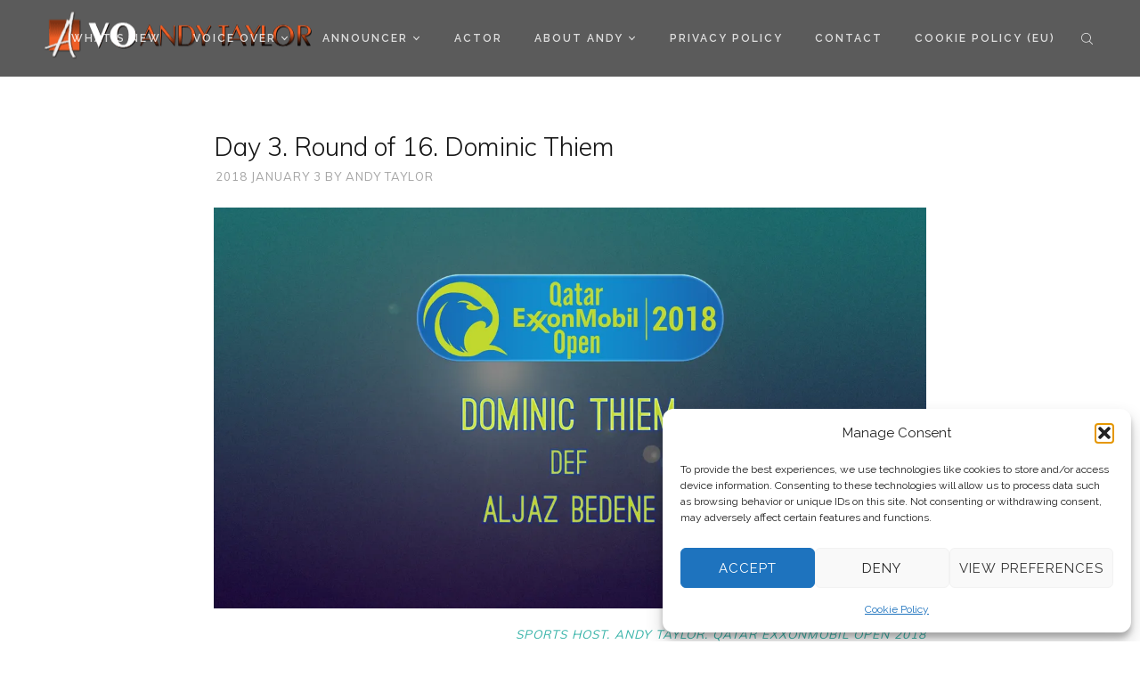

--- FILE ---
content_type: text/html; charset=UTF-8
request_url: https://andytayloronline.com/sports-host-qatar-exxonmobil-open-2018-r16-day3-thiem/
body_size: 23913
content:
<!DOCTYPE html>

<html lang="en-US">

<head>

	<meta charset="UTF-8" />

<link rel="profile" href="http://gmpg.org/xfn/11" />

<link rel="pingback" href="https://andytayloronline.com/xmlrpc.php" />

<meta name="viewport" content="width=device-width, initial-scale=1.0">

<meta name='robots' content='index, follow, max-image-preview:large, max-snippet:-1, max-video-preview:-1' />

	<!-- This site is optimized with the Yoast SEO plugin v26.8 - https://yoast.com/product/yoast-seo-wordpress/ -->
	<title>Sports Host. Andy Taylor. Qatar ExxonMobil Open 2018. R16. Dominic Thiem</title>
	<meta name="description" content="Andy Taylor. Sports Host. The Qatar ExxonMobil Open 2018. World #5 Dominic Thiem&#039;s Round of 16 win over Slovenia&#039;s Aljaz Bedene." />
	<link rel="canonical" href="https://andytayloronline.com/sports-host-qatar-exxonmobil-open-2018-r16-day3-thiem/" />
	<meta property="og:locale" content="en_US" />
	<meta property="og:type" content="article" />
	<meta property="og:title" content="Sports Host. Andy Taylor. Qatar ExxonMobil Open 2018. R16. Dominic Thiem" />
	<meta property="og:description" content="Andy Taylor. Sports Host. The Qatar ExxonMobil Open 2018. World #5 Dominic Thiem&#039;s Round of 16 win over Slovenia&#039;s Aljaz Bedene." />
	<meta property="og:url" content="https://andytayloronline.com/sports-host-qatar-exxonmobil-open-2018-r16-day3-thiem/" />
	<meta property="og:site_name" content="Voice Over Andy Taylor" />
	<meta property="article:publisher" content="https://www.facebook.com/StadiumAnnouncer/" />
	<meta property="article:published_time" content="2018-01-04T04:57:43+00:00" />
	<meta property="article:modified_time" content="2025-03-20T10:34:21+00:00" />
	<meta property="og:image" content="https://andytayloronline.com/wp-content/uploads/2023/01/Announcer-Andy-Taylor.-Qatar-ExxonMobil-Open-2018.-Round-2-Dominic-Thiem.webp" />
	<meta property="og:image:width" content="1920" />
	<meta property="og:image:height" content="1080" />
	<meta property="og:image:type" content="image/webp" />
	<meta name="author" content="Andy Taylor" />
	<meta name="twitter:card" content="summary_large_image" />
	<meta name="twitter:creator" content="@StadiumAndy" />
	<meta name="twitter:site" content="@StadiumAndy" />
	<meta name="twitter:label1" content="Written by" />
	<meta name="twitter:data1" content="Andy Taylor" />
	<meta name="twitter:label2" content="Est. reading time" />
	<meta name="twitter:data2" content="4 minutes" />
	<script type="application/ld+json" class="yoast-schema-graph">{"@context":"https://schema.org","@graph":[{"@type":"Article","@id":"https://andytayloronline.com/sports-host-qatar-exxonmobil-open-2018-r16-day3-thiem/#article","isPartOf":{"@id":"https://andytayloronline.com/sports-host-qatar-exxonmobil-open-2018-r16-day3-thiem/"},"author":{"name":"Andy Taylor","@id":"https://andytayloronline.com/#/schema/person/dbb33aa70a32c5ac82cef4e78329d407"},"headline":"Day 3. Round of 16. Dominic Thiem","datePublished":"2018-01-04T04:57:43+00:00","dateModified":"2025-03-20T10:34:21+00:00","mainEntityOfPage":{"@id":"https://andytayloronline.com/sports-host-qatar-exxonmobil-open-2018-r16-day3-thiem/"},"wordCount":684,"publisher":{"@id":"https://andytayloronline.com/#organization"},"image":{"@id":"https://andytayloronline.com/sports-host-qatar-exxonmobil-open-2018-r16-day3-thiem/#primaryimage"},"thumbnailUrl":"https://i0.wp.com/andytayloronline.com/wp-content/uploads/2023/01/Announcer-Andy-Taylor.-Qatar-ExxonMobil-Open-2018.-Round-2-Dominic-Thiem.webp?fit=1920%2C1080&ssl=1","keywords":["Aljaz Bedene","Doha","Dominic Thiem","Qatar ExxonMobil Open","Qatar ExxonMobil Open 2018","QEMO18","QEMO18 Aljaz Bedene","QEMO18 Day 3","QEMO18 Dominic Thiem","Tennis"],"articleSection":["Announcer/Emcee","Doha Tennis","Tennis"],"inLanguage":"en-US"},{"@type":"WebPage","@id":"https://andytayloronline.com/sports-host-qatar-exxonmobil-open-2018-r16-day3-thiem/","url":"https://andytayloronline.com/sports-host-qatar-exxonmobil-open-2018-r16-day3-thiem/","name":"Sports Host. Andy Taylor. Qatar ExxonMobil Open 2018. R16. Dominic Thiem","isPartOf":{"@id":"https://andytayloronline.com/#website"},"primaryImageOfPage":{"@id":"https://andytayloronline.com/sports-host-qatar-exxonmobil-open-2018-r16-day3-thiem/#primaryimage"},"image":{"@id":"https://andytayloronline.com/sports-host-qatar-exxonmobil-open-2018-r16-day3-thiem/#primaryimage"},"thumbnailUrl":"https://i0.wp.com/andytayloronline.com/wp-content/uploads/2023/01/Announcer-Andy-Taylor.-Qatar-ExxonMobil-Open-2018.-Round-2-Dominic-Thiem.webp?fit=1920%2C1080&ssl=1","datePublished":"2018-01-04T04:57:43+00:00","dateModified":"2025-03-20T10:34:21+00:00","description":"Andy Taylor. Sports Host. The Qatar ExxonMobil Open 2018. World #5 Dominic Thiem's Round of 16 win over Slovenia's Aljaz Bedene.","breadcrumb":{"@id":"https://andytayloronline.com/sports-host-qatar-exxonmobil-open-2018-r16-day3-thiem/#breadcrumb"},"inLanguage":"en-US","potentialAction":[{"@type":"ReadAction","target":["https://andytayloronline.com/sports-host-qatar-exxonmobil-open-2018-r16-day3-thiem/"]}]},{"@type":"ImageObject","inLanguage":"en-US","@id":"https://andytayloronline.com/sports-host-qatar-exxonmobil-open-2018-r16-day3-thiem/#primaryimage","url":"https://i0.wp.com/andytayloronline.com/wp-content/uploads/2023/01/Announcer-Andy-Taylor.-Qatar-ExxonMobil-Open-2018.-Round-2-Dominic-Thiem.webp?fit=1920%2C1080&ssl=1","contentUrl":"https://i0.wp.com/andytayloronline.com/wp-content/uploads/2023/01/Announcer-Andy-Taylor.-Qatar-ExxonMobil-Open-2018.-Round-2-Dominic-Thiem.webp?fit=1920%2C1080&ssl=1","width":1920,"height":1080,"caption":"Announcer Andy Taylor. Qatar ExxonMobil Open 2018. Round 2 Dominic Thiem"},{"@type":"BreadcrumbList","@id":"https://andytayloronline.com/sports-host-qatar-exxonmobil-open-2018-r16-day3-thiem/#breadcrumb","itemListElement":[{"@type":"ListItem","position":1,"name":"Home","item":"https://andytayloronline.com/"},{"@type":"ListItem","position":2,"name":"Day 3. Round of 16. Dominic Thiem"}]},{"@type":"WebSite","@id":"https://andytayloronline.com/#website","url":"https://andytayloronline.com/","name":"Voice Over Andy Taylor","description":"Voice Over. Audio Production. Creative. Live Announcer. Host.","publisher":{"@id":"https://andytayloronline.com/#organization"},"potentialAction":[{"@type":"SearchAction","target":{"@type":"EntryPoint","urlTemplate":"https://andytayloronline.com/?s={search_term_string}"},"query-input":{"@type":"PropertyValueSpecification","valueRequired":true,"valueName":"search_term_string"}}],"inLanguage":"en-US"},{"@type":"Organization","@id":"https://andytayloronline.com/#organization","name":"Voice Over Andy Taylor","url":"https://andytayloronline.com/","logo":{"@type":"ImageObject","inLanguage":"en-US","@id":"https://andytayloronline.com/#/schema/logo/image/","url":"https://i0.wp.com/andytayloronline.com/wp-content/uploads/2016/04/cropped-AAA.png?fit=512%2C512&ssl=1","contentUrl":"https://i0.wp.com/andytayloronline.com/wp-content/uploads/2016/04/cropped-AAA.png?fit=512%2C512&ssl=1","width":512,"height":512,"caption":"Voice Over Andy Taylor"},"image":{"@id":"https://andytayloronline.com/#/schema/logo/image/"},"sameAs":["https://www.facebook.com/StadiumAnnouncer/","https://x.com/StadiumAndy","https://www.instagram.com/StadiumAndy/","https://www.linkedin.com/in/stadiumannouncer/","https://www.youtube.com/user/StadiumAndy"]},{"@type":"Person","@id":"https://andytayloronline.com/#/schema/person/dbb33aa70a32c5ac82cef4e78329d407","name":"Andy Taylor","image":{"@type":"ImageObject","inLanguage":"en-US","@id":"https://andytayloronline.com/#/schema/person/image/","url":"https://secure.gravatar.com/avatar/36b6a82a84f9cb5b08aaf1f3a0fd6afb269bad1f60615954dd2dc63039e5bdd0?s=96&d=mm&r=g","contentUrl":"https://secure.gravatar.com/avatar/36b6a82a84f9cb5b08aaf1f3a0fd6afb269bad1f60615954dd2dc63039e5bdd0?s=96&d=mm&r=g","caption":"Andy Taylor"},"description":"Voiceover artist. Commercial audio production. Live Announce. Creative freak. Voice of the US Open in NYC. KTTS Alum in Springfield, MO. Homebrew Connoisseur...yes, I had to use spell-check.","sameAs":["http://andytayloronline.com"],"url":"https://andytayloronline.com/author/andystadiumannouncer-com/"}]}</script>
	<!-- / Yoast SEO plugin. -->


<link rel='dns-prefetch' href='//stats.wp.com' />
<link rel='preconnect' href='//c0.wp.com' />
<link rel='preconnect' href='//i0.wp.com' />
<link rel="alternate" type="application/rss+xml" title="Voice Over Andy Taylor &raquo; Feed" href="https://andytayloronline.com/feed/" />
<link rel="alternate" type="application/rss+xml" title="Voice Over Andy Taylor &raquo; Comments Feed" href="https://andytayloronline.com/comments/feed/" />
<!-- Simple Analytics by Theme Blvd -->
<script type="text/plain" data-service="google-analytics" data-category="statistics">

	(function(i,s,o,g,r,a,m){i['GoogleAnalyticsObject']=r;i[r]=i[r]||function(){
		(i[r].q=i[r].q||[]).push(arguments)},i[r].l=1*new Date();a=s.createElement(o),
		m=s.getElementsByTagName(o)[0];a.async=1;a.src=g;m.parentNode.insertBefore(a,m)
	})(window,document,'script','//www.google-analytics.com/analytics.js','ga');

	ga('create', 'G-7CKN3NBEC1', 'auto');
	ga('send', 'pageview');

</script>
<link rel="alternate" type="application/rss+xml" title="Voice Over Andy Taylor &raquo; Day 3. Round of 16. Dominic Thiem Comments Feed" href="https://andytayloronline.com/sports-host-qatar-exxonmobil-open-2018-r16-day3-thiem/feed/" />
<link rel="alternate" title="oEmbed (JSON)" type="application/json+oembed" href="https://andytayloronline.com/wp-json/oembed/1.0/embed?url=https%3A%2F%2Fandytayloronline.com%2Fsports-host-qatar-exxonmobil-open-2018-r16-day3-thiem%2F" />
<link rel="alternate" title="oEmbed (XML)" type="text/xml+oembed" href="https://andytayloronline.com/wp-json/oembed/1.0/embed?url=https%3A%2F%2Fandytayloronline.com%2Fsports-host-qatar-exxonmobil-open-2018-r16-day3-thiem%2F&#038;format=xml" />
<link href="https://fonts.googleapis.com/css?family=Raleway:100,300,400,600|Muli:300,400" rel="stylesheet" type="text/css">
<style id='wp-img-auto-sizes-contain-inline-css' type='text/css'>
img:is([sizes=auto i],[sizes^="auto," i]){contain-intrinsic-size:3000px 1500px}
/*# sourceURL=wp-img-auto-sizes-contain-inline-css */
</style>
<link rel='stylesheet' id='scap.flashblock-css' href='https://andytayloronline.com/wp-content/plugins/compact-wp-audio-player/css/flashblock.css?ver=6.9' type='text/css' media='all' />
<link rel='stylesheet' id='scap.player-css' href='https://andytayloronline.com/wp-content/plugins/compact-wp-audio-player/css/player.css?ver=6.9' type='text/css' media='all' />
<style id='wp-emoji-styles-inline-css' type='text/css'>

	img.wp-smiley, img.emoji {
		display: inline !important;
		border: none !important;
		box-shadow: none !important;
		height: 1em !important;
		width: 1em !important;
		margin: 0 0.07em !important;
		vertical-align: -0.1em !important;
		background: none !important;
		padding: 0 !important;
	}
/*# sourceURL=wp-emoji-styles-inline-css */
</style>
<style id='wp-block-library-inline-css' type='text/css'>
:root{--wp-block-synced-color:#7a00df;--wp-block-synced-color--rgb:122,0,223;--wp-bound-block-color:var(--wp-block-synced-color);--wp-editor-canvas-background:#ddd;--wp-admin-theme-color:#007cba;--wp-admin-theme-color--rgb:0,124,186;--wp-admin-theme-color-darker-10:#006ba1;--wp-admin-theme-color-darker-10--rgb:0,107,160.5;--wp-admin-theme-color-darker-20:#005a87;--wp-admin-theme-color-darker-20--rgb:0,90,135;--wp-admin-border-width-focus:2px}@media (min-resolution:192dpi){:root{--wp-admin-border-width-focus:1.5px}}.wp-element-button{cursor:pointer}:root .has-very-light-gray-background-color{background-color:#eee}:root .has-very-dark-gray-background-color{background-color:#313131}:root .has-very-light-gray-color{color:#eee}:root .has-very-dark-gray-color{color:#313131}:root .has-vivid-green-cyan-to-vivid-cyan-blue-gradient-background{background:linear-gradient(135deg,#00d084,#0693e3)}:root .has-purple-crush-gradient-background{background:linear-gradient(135deg,#34e2e4,#4721fb 50%,#ab1dfe)}:root .has-hazy-dawn-gradient-background{background:linear-gradient(135deg,#faaca8,#dad0ec)}:root .has-subdued-olive-gradient-background{background:linear-gradient(135deg,#fafae1,#67a671)}:root .has-atomic-cream-gradient-background{background:linear-gradient(135deg,#fdd79a,#004a59)}:root .has-nightshade-gradient-background{background:linear-gradient(135deg,#330968,#31cdcf)}:root .has-midnight-gradient-background{background:linear-gradient(135deg,#020381,#2874fc)}:root{--wp--preset--font-size--normal:16px;--wp--preset--font-size--huge:42px}.has-regular-font-size{font-size:1em}.has-larger-font-size{font-size:2.625em}.has-normal-font-size{font-size:var(--wp--preset--font-size--normal)}.has-huge-font-size{font-size:var(--wp--preset--font-size--huge)}.has-text-align-center{text-align:center}.has-text-align-left{text-align:left}.has-text-align-right{text-align:right}.has-fit-text{white-space:nowrap!important}#end-resizable-editor-section{display:none}.aligncenter{clear:both}.items-justified-left{justify-content:flex-start}.items-justified-center{justify-content:center}.items-justified-right{justify-content:flex-end}.items-justified-space-between{justify-content:space-between}.screen-reader-text{border:0;clip-path:inset(50%);height:1px;margin:-1px;overflow:hidden;padding:0;position:absolute;width:1px;word-wrap:normal!important}.screen-reader-text:focus{background-color:#ddd;clip-path:none;color:#444;display:block;font-size:1em;height:auto;left:5px;line-height:normal;padding:15px 23px 14px;text-decoration:none;top:5px;width:auto;z-index:100000}html :where(.has-border-color){border-style:solid}html :where([style*=border-top-color]){border-top-style:solid}html :where([style*=border-right-color]){border-right-style:solid}html :where([style*=border-bottom-color]){border-bottom-style:solid}html :where([style*=border-left-color]){border-left-style:solid}html :where([style*=border-width]){border-style:solid}html :where([style*=border-top-width]){border-top-style:solid}html :where([style*=border-right-width]){border-right-style:solid}html :where([style*=border-bottom-width]){border-bottom-style:solid}html :where([style*=border-left-width]){border-left-style:solid}html :where(img[class*=wp-image-]){height:auto;max-width:100%}:where(figure){margin:0 0 1em}html :where(.is-position-sticky){--wp-admin--admin-bar--position-offset:var(--wp-admin--admin-bar--height,0px)}@media screen and (max-width:600px){html :where(.is-position-sticky){--wp-admin--admin-bar--position-offset:0px}}

/*# sourceURL=wp-block-library-inline-css */
</style><style id='global-styles-inline-css' type='text/css'>
:root{--wp--preset--aspect-ratio--square: 1;--wp--preset--aspect-ratio--4-3: 4/3;--wp--preset--aspect-ratio--3-4: 3/4;--wp--preset--aspect-ratio--3-2: 3/2;--wp--preset--aspect-ratio--2-3: 2/3;--wp--preset--aspect-ratio--16-9: 16/9;--wp--preset--aspect-ratio--9-16: 9/16;--wp--preset--color--black: #000000;--wp--preset--color--cyan-bluish-gray: #abb8c3;--wp--preset--color--white: #ffffff;--wp--preset--color--pale-pink: #f78da7;--wp--preset--color--vivid-red: #cf2e2e;--wp--preset--color--luminous-vivid-orange: #ff6900;--wp--preset--color--luminous-vivid-amber: #fcb900;--wp--preset--color--light-green-cyan: #7bdcb5;--wp--preset--color--vivid-green-cyan: #00d084;--wp--preset--color--pale-cyan-blue: #8ed1fc;--wp--preset--color--vivid-cyan-blue: #0693e3;--wp--preset--color--vivid-purple: #9b51e0;--wp--preset--gradient--vivid-cyan-blue-to-vivid-purple: linear-gradient(135deg,rgb(6,147,227) 0%,rgb(155,81,224) 100%);--wp--preset--gradient--light-green-cyan-to-vivid-green-cyan: linear-gradient(135deg,rgb(122,220,180) 0%,rgb(0,208,130) 100%);--wp--preset--gradient--luminous-vivid-amber-to-luminous-vivid-orange: linear-gradient(135deg,rgb(252,185,0) 0%,rgb(255,105,0) 100%);--wp--preset--gradient--luminous-vivid-orange-to-vivid-red: linear-gradient(135deg,rgb(255,105,0) 0%,rgb(207,46,46) 100%);--wp--preset--gradient--very-light-gray-to-cyan-bluish-gray: linear-gradient(135deg,rgb(238,238,238) 0%,rgb(169,184,195) 100%);--wp--preset--gradient--cool-to-warm-spectrum: linear-gradient(135deg,rgb(74,234,220) 0%,rgb(151,120,209) 20%,rgb(207,42,186) 40%,rgb(238,44,130) 60%,rgb(251,105,98) 80%,rgb(254,248,76) 100%);--wp--preset--gradient--blush-light-purple: linear-gradient(135deg,rgb(255,206,236) 0%,rgb(152,150,240) 100%);--wp--preset--gradient--blush-bordeaux: linear-gradient(135deg,rgb(254,205,165) 0%,rgb(254,45,45) 50%,rgb(107,0,62) 100%);--wp--preset--gradient--luminous-dusk: linear-gradient(135deg,rgb(255,203,112) 0%,rgb(199,81,192) 50%,rgb(65,88,208) 100%);--wp--preset--gradient--pale-ocean: linear-gradient(135deg,rgb(255,245,203) 0%,rgb(182,227,212) 50%,rgb(51,167,181) 100%);--wp--preset--gradient--electric-grass: linear-gradient(135deg,rgb(202,248,128) 0%,rgb(113,206,126) 100%);--wp--preset--gradient--midnight: linear-gradient(135deg,rgb(2,3,129) 0%,rgb(40,116,252) 100%);--wp--preset--font-size--small: 13px;--wp--preset--font-size--medium: 20px;--wp--preset--font-size--large: 36px;--wp--preset--font-size--x-large: 42px;--wp--preset--spacing--20: 0.44rem;--wp--preset--spacing--30: 0.67rem;--wp--preset--spacing--40: 1rem;--wp--preset--spacing--50: 1.5rem;--wp--preset--spacing--60: 2.25rem;--wp--preset--spacing--70: 3.38rem;--wp--preset--spacing--80: 5.06rem;--wp--preset--shadow--natural: 6px 6px 9px rgba(0, 0, 0, 0.2);--wp--preset--shadow--deep: 12px 12px 50px rgba(0, 0, 0, 0.4);--wp--preset--shadow--sharp: 6px 6px 0px rgba(0, 0, 0, 0.2);--wp--preset--shadow--outlined: 6px 6px 0px -3px rgb(255, 255, 255), 6px 6px rgb(0, 0, 0);--wp--preset--shadow--crisp: 6px 6px 0px rgb(0, 0, 0);}:where(.is-layout-flex){gap: 0.5em;}:where(.is-layout-grid){gap: 0.5em;}body .is-layout-flex{display: flex;}.is-layout-flex{flex-wrap: wrap;align-items: center;}.is-layout-flex > :is(*, div){margin: 0;}body .is-layout-grid{display: grid;}.is-layout-grid > :is(*, div){margin: 0;}:where(.wp-block-columns.is-layout-flex){gap: 2em;}:where(.wp-block-columns.is-layout-grid){gap: 2em;}:where(.wp-block-post-template.is-layout-flex){gap: 1.25em;}:where(.wp-block-post-template.is-layout-grid){gap: 1.25em;}.has-black-color{color: var(--wp--preset--color--black) !important;}.has-cyan-bluish-gray-color{color: var(--wp--preset--color--cyan-bluish-gray) !important;}.has-white-color{color: var(--wp--preset--color--white) !important;}.has-pale-pink-color{color: var(--wp--preset--color--pale-pink) !important;}.has-vivid-red-color{color: var(--wp--preset--color--vivid-red) !important;}.has-luminous-vivid-orange-color{color: var(--wp--preset--color--luminous-vivid-orange) !important;}.has-luminous-vivid-amber-color{color: var(--wp--preset--color--luminous-vivid-amber) !important;}.has-light-green-cyan-color{color: var(--wp--preset--color--light-green-cyan) !important;}.has-vivid-green-cyan-color{color: var(--wp--preset--color--vivid-green-cyan) !important;}.has-pale-cyan-blue-color{color: var(--wp--preset--color--pale-cyan-blue) !important;}.has-vivid-cyan-blue-color{color: var(--wp--preset--color--vivid-cyan-blue) !important;}.has-vivid-purple-color{color: var(--wp--preset--color--vivid-purple) !important;}.has-black-background-color{background-color: var(--wp--preset--color--black) !important;}.has-cyan-bluish-gray-background-color{background-color: var(--wp--preset--color--cyan-bluish-gray) !important;}.has-white-background-color{background-color: var(--wp--preset--color--white) !important;}.has-pale-pink-background-color{background-color: var(--wp--preset--color--pale-pink) !important;}.has-vivid-red-background-color{background-color: var(--wp--preset--color--vivid-red) !important;}.has-luminous-vivid-orange-background-color{background-color: var(--wp--preset--color--luminous-vivid-orange) !important;}.has-luminous-vivid-amber-background-color{background-color: var(--wp--preset--color--luminous-vivid-amber) !important;}.has-light-green-cyan-background-color{background-color: var(--wp--preset--color--light-green-cyan) !important;}.has-vivid-green-cyan-background-color{background-color: var(--wp--preset--color--vivid-green-cyan) !important;}.has-pale-cyan-blue-background-color{background-color: var(--wp--preset--color--pale-cyan-blue) !important;}.has-vivid-cyan-blue-background-color{background-color: var(--wp--preset--color--vivid-cyan-blue) !important;}.has-vivid-purple-background-color{background-color: var(--wp--preset--color--vivid-purple) !important;}.has-black-border-color{border-color: var(--wp--preset--color--black) !important;}.has-cyan-bluish-gray-border-color{border-color: var(--wp--preset--color--cyan-bluish-gray) !important;}.has-white-border-color{border-color: var(--wp--preset--color--white) !important;}.has-pale-pink-border-color{border-color: var(--wp--preset--color--pale-pink) !important;}.has-vivid-red-border-color{border-color: var(--wp--preset--color--vivid-red) !important;}.has-luminous-vivid-orange-border-color{border-color: var(--wp--preset--color--luminous-vivid-orange) !important;}.has-luminous-vivid-amber-border-color{border-color: var(--wp--preset--color--luminous-vivid-amber) !important;}.has-light-green-cyan-border-color{border-color: var(--wp--preset--color--light-green-cyan) !important;}.has-vivid-green-cyan-border-color{border-color: var(--wp--preset--color--vivid-green-cyan) !important;}.has-pale-cyan-blue-border-color{border-color: var(--wp--preset--color--pale-cyan-blue) !important;}.has-vivid-cyan-blue-border-color{border-color: var(--wp--preset--color--vivid-cyan-blue) !important;}.has-vivid-purple-border-color{border-color: var(--wp--preset--color--vivid-purple) !important;}.has-vivid-cyan-blue-to-vivid-purple-gradient-background{background: var(--wp--preset--gradient--vivid-cyan-blue-to-vivid-purple) !important;}.has-light-green-cyan-to-vivid-green-cyan-gradient-background{background: var(--wp--preset--gradient--light-green-cyan-to-vivid-green-cyan) !important;}.has-luminous-vivid-amber-to-luminous-vivid-orange-gradient-background{background: var(--wp--preset--gradient--luminous-vivid-amber-to-luminous-vivid-orange) !important;}.has-luminous-vivid-orange-to-vivid-red-gradient-background{background: var(--wp--preset--gradient--luminous-vivid-orange-to-vivid-red) !important;}.has-very-light-gray-to-cyan-bluish-gray-gradient-background{background: var(--wp--preset--gradient--very-light-gray-to-cyan-bluish-gray) !important;}.has-cool-to-warm-spectrum-gradient-background{background: var(--wp--preset--gradient--cool-to-warm-spectrum) !important;}.has-blush-light-purple-gradient-background{background: var(--wp--preset--gradient--blush-light-purple) !important;}.has-blush-bordeaux-gradient-background{background: var(--wp--preset--gradient--blush-bordeaux) !important;}.has-luminous-dusk-gradient-background{background: var(--wp--preset--gradient--luminous-dusk) !important;}.has-pale-ocean-gradient-background{background: var(--wp--preset--gradient--pale-ocean) !important;}.has-electric-grass-gradient-background{background: var(--wp--preset--gradient--electric-grass) !important;}.has-midnight-gradient-background{background: var(--wp--preset--gradient--midnight) !important;}.has-small-font-size{font-size: var(--wp--preset--font-size--small) !important;}.has-medium-font-size{font-size: var(--wp--preset--font-size--medium) !important;}.has-large-font-size{font-size: var(--wp--preset--font-size--large) !important;}.has-x-large-font-size{font-size: var(--wp--preset--font-size--x-large) !important;}
/*# sourceURL=global-styles-inline-css */
</style>

<style id='classic-theme-styles-inline-css' type='text/css'>
/*! This file is auto-generated */
.wp-block-button__link{color:#fff;background-color:#32373c;border-radius:9999px;box-shadow:none;text-decoration:none;padding:calc(.667em + 2px) calc(1.333em + 2px);font-size:1.125em}.wp-block-file__button{background:#32373c;color:#fff;text-decoration:none}
/*# sourceURL=/wp-includes/css/classic-themes.min.css */
</style>
<link rel='stylesheet' id='contact-form-7-css' href='https://andytayloronline.com/wp-content/plugins/contact-form-7/includes/css/styles.css?ver=6.1.4' type='text/css' media='all' />
<link rel='stylesheet' id='wpos-font-awesome-css' href='https://andytayloronline.com/wp-content/plugins/wp-testimonial-with-widget/assets/css/font-awesome.min.css?ver=3.5.6' type='text/css' media='all' />
<link rel='stylesheet' id='wpos-slick-style-css' href='https://andytayloronline.com/wp-content/plugins/wp-testimonial-with-widget/assets/css/slick.css?ver=3.5.6' type='text/css' media='all' />
<link rel='stylesheet' id='wtwp-public-css-css' href='https://andytayloronline.com/wp-content/plugins/wp-testimonial-with-widget/assets/css/wtwp-public.css?ver=3.5.6' type='text/css' media='all' />
<link rel='stylesheet' id='cmplz-general-css' href='https://andytayloronline.com/wp-content/plugins/complianz-gdpr/assets/css/cookieblocker.min.css?ver=1766147268' type='text/css' media='all' />
<link rel='stylesheet' id='bootstrap-css' href='https://andytayloronline.com/wp-content/themes/denali/framework/assets/plugins/bootstrap/css/bootstrap.min.css?ver=3.3.7' type='text/css' media='all' />
<link rel='stylesheet' id='magnific-popup-css' href='https://andytayloronline.com/wp-content/themes/denali/framework/assets/css/magnific-popup.min.css?ver=1.1.0' type='text/css' media='all' />
<link rel='stylesheet' id='owl-carousel-css' href='https://andytayloronline.com/wp-content/themes/denali/framework/assets/plugins/owl-carousel/owl-carousel.min.css?ver=2.2.1' type='text/css' media='all' />
<link rel='stylesheet' id='themeblvd-grid-css' href='https://andytayloronline.com/wp-content/themes/denali/framework/assets/css/grid-extended.min.css?ver=2.7.5' type='text/css' media='all' />
<link rel='stylesheet' id='themeblvd-css' href='https://andytayloronline.com/wp-content/themes/denali/framework/assets/css/themeblvd.min.css?ver=2.7.5' type='text/css' media='all' />
<link rel='stylesheet' id='denali-css' href='https://andytayloronline.com/wp-content/themes/denali/assets/css/theme.min.css?ver=1.2.5' type='text/css' media='all' />
<link rel='stylesheet' id='denali-base-css' href='https://andytayloronline.com/wp-content/themes/denali/inc/base/superuser/base.min.css?ver=1.2.5' type='text/css' media='all' />
<style id='denali-base-inline-css' type='text/css'>
/* Primary Buttons */
.btn:not(.tb-custom-button),
input[type="submit"],
input[type="reset"],
input[type="button"],
.button,
button,
.primary,
.bg-primary,
.btn-primary,
a.alt,
button.alt,
input.alt,
.label-primary,
.panel-primary > .panel-heading,
.tb-filter-nav > ul > li.active a,
.tb-filter-nav > ul > li.active a:hover,
.tb-filter-nav > ul > li.active a:focus {
	background-color: #1b1b1b;
}

/* Highlight */
.header-nav .tb-primary-menu > li > .menu-btn:before,
.tb-sticky-header .tb-primary-menu > li > .menu-btn:hover,
.fancy-title:before,
.fancy-title:after,
.tb-tags a:hover,
.tb-tags a:focus,
.btn-share:hover,
.btn-share:focus,
.featured-quote > a:hover,
.tb-thumb-link:after,
.post_showcase .showcase-item.has-title .featured-item.showcase .tb-thumb-link:after,
.post_showcase .showcase-item.has-title .featured-item.showcase.tb-thumb-link:after,
.tb-filter-nav > ul > li > a:hover,
.tb-filter-nav > ul > li > a:focus,
.text-light .tb-filter-nav > ul > li > a:hover,
.text-light .tb-filter-nav > ul > li > a:focus,
.tb-tag-cloud .tagcloud a:hover,
.btn-default:hover,
.btn-default:focus,
.btn-default:active,
.btn-default.active:hover,
input[type="submit"]:hover,
input[type="submit"]:focus,
input[type="submit"]:active,
input[type="reset"]:hover,
input[type="reset"]:focus,
input[type="reset"]:active,
input[type="button"]:hover,
input[type="button"]:focus,
input[type="button"]:active,
.button:hover,
.button:focus,
.button:active,
button:hover,
button:focus,
button:active,
.pagination .btn-group .btn:hover,
.primary:hover,
.primary:focus,
a.bg-primary:hover,
.btn-primary:hover,
.btn-primary:focus,
.btn-primary:active,
.btn-primary.active,
a.alt:hover,
a.alt:focus,
button.alt:hover,
button.alt:focus,
input.alt:hover,
input.alt:focus {
	background-color: #1d3d00;
}
.tb-floating-search .tb-search .search-input:focus {
	border-color: #1d3d00;
}

/* Header */
.site-header {
	background-color: #5b5b5b;
}
.tb-mobile-header,
.tb-sticky-header {
	background-color: #5b5b5b;
}
.tb-primary-menu ul.non-mega-sub-menu,
.tb-primary-menu .sf-mega {
	background-color: #4b4b4b;
}

/* Footer */
.site-footer.dark,
.site-footer.light {
	background-color: #222222;
}
.site-footer .footer-sub-content {
	background-color: #1b1b1b;
}

/* Side Panel & Mobile Menu */
.tb-side-panel,
.denali-mobile-panel {
	background-color: #222222;
}

/* Typography */
html,
body {
	font-family: "Raleway", Arial, sans-serif;
	font-size: 16px;
	font-style: normal;
	font-weight: 400;
	text-transform: none;
}
h1,
h2,
h3,
h4,
.post_grid .entry-meta,
.has-dropcap > .entry-content > p:first-child:first-letter {
	font-family: "Muli", Arial, sans-serif;
	font-style: normal;
	font-weight: 300;
	letter-spacing: 0px;
	text-transform: none;
}
h5,
h6,
.widget-title,
.related-posts-title,
#comments-title,
#respond .comment-reply-title,
.tb-author-box .info-box-title,
.woocommerce-tabs .panel h2,
.products.related > h2,
.products.upsells > h2,
#bbpress-forums fieldset.bbp-form legend,
.modal-title,
.sf-menu .mega-section-header,
.tb-pricing-table .title,
.tb-icon-box .icon-box-title {
	font-family: "Muli", Arial, sans-serif;
	font-style: normal;
	font-weight: 400;
	letter-spacing: 1px;
	text-transform: uppercase;
}
.entry-header .entry-meta,
.post_grid .entry-meta,
.tweeple-feed .tweet-meta,
blockquote cite {
	font-family: "Muli", Arial, sans-serif;
	font-style: normal;
	font-weight: 400;
	letter-spacing: 1px;
	text-transform: uppercase;
}
.epic-thumb .entry-title,
.tb-jumbotron .text-large {
	font-family: "Raleway", Arial, sans-serif;
	font-style: normal;
	font-weight: 400;
	letter-spacing: 0px;
	text-transform: none;
}
.tb-primary-menu > li > .menu-btn,
.tb-sticky-header .tb-primary-menu > li > .menu-btn,
.tb-side-panel .menu > li > a,
.tb-mobile-menu > li > .menu-btn {
	font-family: "Raleway", Arial, sans-serif;
	font-style: normal;
	font-weight: 600;
	letter-spacing: 2px;
	text-transform: uppercase;
}
a {
	color: #36b3a8;
}
a:hover,
a:active,
a:focus {
	color: #21988e;
}
.site-footer a {
	color: #36b3a8;
}
.site-footer a:hover,
.site-footer a:active,
.site-footer a:focus {
	color: #21988e;
}

/* =Custom CSS
-----------------------------------------------*/

.tb-page-info {
    display:none;
}
.btn:not(.tb-custom-button), input[type="submit"], input[type="reset"], input[type="button"], .button, button, .primary, .bg-primary, .btn-primary, a.alt, button.alt, input.alt, .label-primary, .panel-primary > .panel-heading, .tb-filter-nav > ul > li.active a, .tb-filter-nav > ul > li.active a:hover, .tb-filter-nav > ul > li.active a:focus {
	background-color:white;
	color:black;
}

.mejs__container {
    max-width:100%;
	height:50px!important;
	background-color: #f05f26!important;
    
}
.wptww-testimonials-author {
	color:grey;
}
/*# sourceURL=denali-base-inline-css */
</style>
<link rel='stylesheet' id='themeblvd-theme-css' href='https://andytayloronline.com/wp-content/themes/denali/style.css?ver=1.2.5' type='text/css' media='all' />
<link rel='stylesheet' id='themeblvd_news_scroller-css' href='https://andytayloronline.com/wp-content/plugins/theme-blvd-news-scroller/assets/style.css?ver=1.1' type='text/css' media='all' />
<script type="text/javascript" src="https://andytayloronline.com/wp-content/plugins/compact-wp-audio-player/js/soundmanager2-nodebug-jsmin.js?ver=6.9" id="scap.soundmanager2-js"></script>
<script type="text/javascript" src="https://c0.wp.com/c/6.9/wp-includes/js/jquery/jquery.min.js" id="jquery-core-js"></script>
<script type="text/javascript" src="https://c0.wp.com/c/6.9/wp-includes/js/jquery/jquery-migrate.min.js" id="jquery-migrate-js"></script>
<link rel="https://api.w.org/" href="https://andytayloronline.com/wp-json/" /><link rel="alternate" title="JSON" type="application/json" href="https://andytayloronline.com/wp-json/wp/v2/posts/13479" /><link rel="EditURI" type="application/rsd+xml" title="RSD" href="https://andytayloronline.com/xmlrpc.php?rsd" />
<meta name="generator" content="WordPress 6.9" />
<link rel='shortlink' href='https://andytayloronline.com/?p=13479' />
	<style>img#wpstats{display:none}</style>
					<style>.cmplz-hidden {
					display: none !important;
				}</style>
<!--
Debug Info

Child Theme: No
Parent Theme: Denali 1.2.5
Parent Theme Directory: denali
Theme Base: superuser
Theme Blvd Framework: 2.7.5
Theme Blvd Builder: 2.3.6
Theme Blvd Widget Areas: 1.3.0
Theme Blvd Widget Pack: 1.0.6
Theme Blvd Portfolios: 1.1.6
WordPress: 6.9
-->
<link rel="icon" href="https://i0.wp.com/andytayloronline.com/wp-content/uploads/2023/05/cropped-Voice-Over-Andy-Taylor-Site-Icon.png?fit=32%2C32&#038;ssl=1" sizes="32x32" />
<link rel="icon" href="https://i0.wp.com/andytayloronline.com/wp-content/uploads/2023/05/cropped-Voice-Over-Andy-Taylor-Site-Icon.png?fit=192%2C192&#038;ssl=1" sizes="192x192" />
<link rel="apple-touch-icon" href="https://i0.wp.com/andytayloronline.com/wp-content/uploads/2023/05/cropped-Voice-Over-Andy-Taylor-Site-Icon.png?fit=180%2C180&#038;ssl=1" />
<meta name="msapplication-TileImage" content="https://i0.wp.com/andytayloronline.com/wp-content/uploads/2023/05/cropped-Voice-Over-Andy-Taylor-Site-Icon.png?fit=270%2C270&#038;ssl=1" />
		<style type="text/css" id="wp-custom-css">
			.wp-image-15670 {
    border-radius: 50%;
    max-width: 250px;
    border: solid 1px white;
}

.wpcf7-submit {
    font-size:20px!important;
}
		</style>
		
</head>

<body data-cmplz=1 class="wp-singular post-template-default single single-post postid-13479 single-format-standard wp-custom-logo wp-theme-denali mac chrome desktop tb-scroll-effects has-sticky tb-fw-narrow tb-img-popout tb-tag-cloud tb-print-styles mobile-menu-right-off sidebar-layout-full_width">

	<div id="mobile-header" class="tb-mobile-header style-2 full-width dark">

	<div class="wrap">

		<div class="site-logo image-logo logo-mobile" style="max-width: 312px;"><a href="https://andytayloronline.com/" title="Voice Over Andy Taylor" class="tb-image-logo"><img src="https://andytayloronline.com/wp-content/uploads/2018/07/Voice-Over-Andy-Taylor-Menu.png" alt="Voice Over Andy Taylor" width="312" height="61" /></a></div><!-- .site-logo (end) -->		<ul class="mobile-nav list-unstyled">

			
				<li><a href="#" class="tb-nav-trigger btn-navbar">
	<span class="hamburger">
		<span class="top"></span>
		<span class="middle"></span>
		<span class="bottom"></span>
	</span>
</a>
</li>

			
			
			
		</ul>
		
	</div><!-- .wrap (end) -->

</div><!-- #mobile-header (end) -->

	<div id="wrapper">

		<div id="container">

			
		
			<!-- HEADER (start) -->

			<div id="top">

				<header id="branding" class="site-header standard style-2 full-width dark">

	<div class="wrap clearfix">

		<div class="site-logo image-logo logo-standard" style="max-width: 312px;"><a href="https://andytayloronline.com/" title="Voice Over Andy Taylor" class="tb-image-logo"><img src="https://andytayloronline.com/wp-content/uploads/2018/07/Voice-Over-Andy-Taylor-Menu.png" alt="Voice Over Andy Taylor" width="312" height="61" /></a></div><!-- .site-logo (end) -->
	<nav id="access" class="header-nav">

		<div class="wrap clearfix">

			
				<ul id="menu-blog-menu" class="tb-primary-menu tb-to-mobile-menu sf-menu sf-menu-with-fontawesome clearfix"><li id="menu-item-13836" class="menu-item menu-item-type-post_type menu-item-object-page menu-item-13836 level-1"><a class="menu-btn" href="https://andytayloronline.com/blog/">What&#8217;s New</a></li><li id="menu-item-18815" class="no-click menu-item menu-item-type-taxonomy menu-item-object-category menu-item-has-children menu-item-18815 level-1"><a class="menu-btn" href="https://andytayloronline.com/category/voiceover/">Voice Over<i class="fas fa-angle-down sub-indicator sf-sub-indicator"></i></a><ul class="sub-menu non-mega-sub-menu">	<li id="menu-item-18826" class="menu-item menu-item-type-post_type menu-item-object-page menu-item-18826 level-2"><a class="menu-btn" href="https://andytayloronline.com/voice-over-services/">Voice Over Home</a></li>	<li id="menu-item-21988" class="menu-item menu-item-type-post_type menu-item-object-page menu-item-21988 level-2"><a class="menu-btn" href="https://andytayloronline.com/voice-over-services/biographical-voiceover/">Biographical Voice Over</a></li>	<li id="menu-item-22571" class="menu-item menu-item-type-post_type menu-item-object-page menu-item-22571 level-2"><a class="menu-btn" href="https://andytayloronline.com/voice-over-services/conference-voiceover/">Conference &#038; Event Voice Over</a></li>	<li id="menu-item-21989" class="menu-item menu-item-type-post_type menu-item-object-page menu-item-21989 level-2"><a class="menu-btn" href="https://andytayloronline.com/voice-over-services/corporate-voiceover/">Corporate Voice Over</a></li>	<li id="menu-item-18975" class="menu-item menu-item-type-post_type menu-item-object-page menu-item-18975 level-2"><a class="menu-btn" href="https://andytayloronline.com/voice-over-services/film-voiceover/">Film &#038; Documentary Voice Over</a></li>	<li id="menu-item-18822" class="menu-item menu-item-type-post_type menu-item-object-page menu-item-18822 level-2"><a class="menu-btn" href="https://andytayloronline.com/voice-over-services/imaging-voiceover/">Imaging Voice Over</a></li>	<li id="menu-item-21990" class="menu-item menu-item-type-post_type menu-item-object-page menu-item-21990 level-2"><a class="menu-btn" href="https://andytayloronline.com/voice-over-services/industrial-voiceover/">Industrial Voice Over</a></li>	<li id="menu-item-22272" class="menu-item menu-item-type-post_type menu-item-object-page menu-item-22272 level-2"><a class="menu-btn" href="https://andytayloronline.com/voice-over-services/phone-system-voiceover/">Phone System Voice Over</a></li>	<li id="menu-item-18816" class="menu-item menu-item-type-post_type menu-item-object-page menu-item-18816 level-2"><a class="menu-btn" href="https://andytayloronline.com/voice-over-services/audiobook-voiceover/">Podcast &#038; Audiobook Voice Over</a></li>	<li id="menu-item-21993" class="menu-item menu-item-type-post_type menu-item-object-page menu-item-21993 level-2"><a class="menu-btn" href="https://andytayloronline.com/voice-over-services/product-voiceover/">Product Voice Over</a></li>	<li id="menu-item-21992" class="menu-item menu-item-type-post_type menu-item-object-page menu-item-21992 level-2"><a class="menu-btn" href="https://andytayloronline.com/voice-over-services/promotional-voiceover/">Promotional Voice Over</a></li>	<li id="menu-item-18821" class="menu-item menu-item-type-post_type menu-item-object-page menu-item-18821 level-2"><a class="menu-btn" href="https://andytayloronline.com/voice-over-services/radio-commercial-voiceover/">Radio Commercial Voice Over</a></li>	<li id="menu-item-21991" class="menu-item menu-item-type-post_type menu-item-object-page menu-item-21991 level-2"><a class="menu-btn" href="https://andytayloronline.com/voice-over-services/service-industry-voiceover/">Service Industry Voice Over</a></li>	<li id="menu-item-18824" class="menu-item menu-item-type-post_type menu-item-object-page menu-item-18824 level-2"><a class="menu-btn" href="https://andytayloronline.com/voice-over-services/sport-production-voiceover/">Sport Production Voice Over</a></li>	<li id="menu-item-22579" class="menu-item menu-item-type-post_type menu-item-object-page menu-item-22579 level-2"><a class="menu-btn" href="https://andytayloronline.com/voice-over-services/technology-voiceover/">Technology Voice Over</a></li>	<li id="menu-item-18825" class="menu-item menu-item-type-post_type menu-item-object-page menu-item-18825 level-2"><a class="menu-btn" href="https://andytayloronline.com/voice-over-services/television-commercial-voiceover/">Television Commercial Voice Over</a></li>	<li id="menu-item-22470" class="menu-item menu-item-type-post_type menu-item-object-page menu-item-22470 level-2"><a class="menu-btn" href="https://andytayloronline.com/voice-over-services/television-program-voiceover/">Television / Web Series Voice Over</a></li></ul></li><li id="menu-item-19546" class="no-click menu-item menu-item-type-taxonomy menu-item-object-category current-post-ancestor current-menu-parent current-post-parent menu-item-has-children menu-item-19546 level-1"><a class="menu-btn" href="https://andytayloronline.com/category/announcer-emcee/">Announcer<i class="fas fa-angle-down sub-indicator sf-sub-indicator"></i></a><ul class="sub-menu non-mega-sub-menu">	<li id="menu-item-19547" class="menu-item menu-item-type-post_type menu-item-object-page menu-item-19547 level-2"><a class="menu-btn" href="https://andytayloronline.com/announcer-services/">Announcer Home</a></li>	<li id="menu-item-13777" class="no-click menu-item menu-item-type-taxonomy menu-item-object-category current-post-ancestor current-menu-parent current-post-parent menu-item-has-children menu-item-13777 level-2"><a class="menu-btn" href="https://andytayloronline.com/category/announcer-emcee/tennis/">Tennis<i class="fas fa-angle-right sub-indicator sf-sub-indicator"></i></a><ul class="sub-menu non-mega-sub-menu">		<li id="menu-item-13778" class="menu-item menu-item-type-post_type menu-item-object-page menu-item-13778 level-3"><a class="menu-btn" href="https://andytayloronline.com/announcer-services/us-open/">US Open</a></li><li id="menu-item-13779" class="menu-item menu-item-13779"><span class="menu-btn">Summer Games</span></li></li>		<li id="menu-item-13781" class="menu-item menu-item-type-post_type menu-item-object-page menu-item-13781 level-3"><a class="menu-btn" href="https://andytayloronline.com/announcer-services/doha/">Doha</a></li>		<li id="menu-item-13783" class="menu-item menu-item-type-post_type menu-item-object-page menu-item-13783 level-3"><a class="menu-btn" href="https://andytayloronline.com/announcer-services/davis-cup/">Davis Cup</a></li>		<li id="menu-item-13784" class="menu-item menu-item-type-post_type menu-item-object-page menu-item-13784 level-3"><a class="menu-btn" href="https://andytayloronline.com/announcer-services/fed-cup/">Fed Cup</a></li>		<li id="menu-item-15502" class="menu-item menu-item-type-post_type menu-item-object-page menu-item-15502 level-3"><a class="menu-btn" href="https://andytayloronline.com/announcer-services/match-for-africa-5/">Roger Federer&#8217;s Match for Africa</a></li>		<li id="menu-item-13780" class="menu-item menu-item-type-post_type menu-item-object-page menu-item-13780 level-3"><a class="menu-btn" href="https://andytayloronline.com/announcer-services/indian-wells/">Indian Wells</a></li>		<li id="menu-item-13782" class="menu-item menu-item-type-post_type menu-item-object-page menu-item-13782 level-3"><a class="menu-btn" href="https://andytayloronline.com/announcer-services/2015-memphis-open/">Memphis</a></li>		<li id="menu-item-13785" class="menu-item menu-item-type-post_type menu-item-object-page menu-item-13785 level-3"><a class="menu-btn" href="https://andytayloronline.com/announcer-services/world-team-tennis/">World Team Tennis</a></li>		<li id="menu-item-13786" class="menu-item menu-item-type-post_type menu-item-object-page menu-item-13786 level-3"><a class="menu-btn" href="https://andytayloronline.com/announcer-services/arab-games/">Arab Games</a></li></ul></li>	<li id="menu-item-19548" class="no-click menu-item menu-item-type-taxonomy menu-item-object-category menu-item-has-children menu-item-19548 level-2"><a class="menu-btn" href="https://andytayloronline.com/category/announcer-emcee/basketball/">Basketball<i class="fas fa-angle-right sub-indicator sf-sub-indicator"></i></a><ul class="sub-menu non-mega-sub-menu">		<li id="menu-item-13787" class="menu-item menu-item-type-post_type menu-item-object-page menu-item-13787 level-3"><a class="menu-btn" href="https://andytayloronline.com/announcer-services/emcee-bass-pro-tournament-of-champions/">Bass Pro Tournament of Champions</a></li></ul></li>	<li id="menu-item-19553" class="no-click menu-item menu-item-type-taxonomy menu-item-object-category current-post-ancestor current-menu-parent current-post-parent menu-item-has-children menu-item-19553 level-2"><a class="menu-btn" href="https://andytayloronline.com/category/announcer-emcee/">Martial Arts<i class="fas fa-angle-right sub-indicator sf-sub-indicator"></i></a><ul class="sub-menu non-mega-sub-menu">		<li id="menu-item-19552" class="menu-item menu-item-type-post_type menu-item-object-page menu-item-19552 level-3"><a class="menu-btn" href="https://andytayloronline.com/announcer-services/voice-over-announcer-world-lethwei-championship/">World Lethwei Championship</a></li>		<li id="menu-item-27804" class="menu-item menu-item-type-post_type menu-item-object-page menu-item-27804 level-3"><a class="menu-btn" href="https://andytayloronline.com/voice-over-services/sport-production-voiceover/world-taekwondo/">World Taekwondo</a></li></ul></li>	<li id="menu-item-41419" class="menu-item menu-item-type-post_type menu-item-object-page menu-item-has-children menu-item-41419 level-2"><a class="menu-btn" href="https://andytayloronline.com/announcer-services/padel/">Padel<i class="fas fa-angle-right sub-indicator sf-sub-indicator"></i></a><ul class="sub-menu non-mega-sub-menu">		<li id="menu-item-41418" class="menu-item menu-item-type-post_type menu-item-object-page menu-item-41418 level-3"><a class="menu-btn" href="https://andytayloronline.com/announcer-services/padel/ooredoo-qatar-major-2023/">Ooredoo Qatar Major 2023</a></li>		<li id="menu-item-35408" class="menu-item menu-item-type-post_type menu-item-object-page menu-item-35408 level-3"><a class="menu-btn" href="https://andytayloronline.com/announcer-services/padel/emcee-qatar-ooredoo-world-padel-championship/">Qatar 2020. FIP World Padel Championship</a></li></ul></li>	<li id="menu-item-19549" class="no-click menu-item menu-item-type-taxonomy menu-item-object-category menu-item-has-children menu-item-19549 level-2"><a class="menu-btn" href="https://andytayloronline.com/category/announcer-emcee/squash/">Squash<i class="fas fa-angle-right sub-indicator sf-sub-indicator"></i></a><ul class="sub-menu non-mega-sub-menu">		<li id="menu-item-28243" class="menu-item menu-item-type-post_type menu-item-object-page menu-item-28243 level-3"><a class="menu-btn" href="https://andytayloronline.com/announcer-services/qatar-squash/">Qatar Squash Federation</a></li></ul></li>	<li id="menu-item-19550" class="no-click menu-item menu-item-type-taxonomy menu-item-object-category menu-item-has-children menu-item-19550 level-2"><a class="menu-btn" href="https://andytayloronline.com/category/announcer-emcee/game-show/">Game Show<i class="fas fa-angle-right sub-indicator sf-sub-indicator"></i></a><ul class="sub-menu non-mega-sub-menu">		<li id="menu-item-13789" class="menu-item menu-item-type-post_type menu-item-object-page menu-item-13789 level-3"><a class="menu-btn" href="https://andytayloronline.com/announcer-services/price-is-right/">Price is Right, Live</a></li></ul></li>	<li id="menu-item-19551" class="no-click menu-item menu-item-type-taxonomy menu-item-object-category menu-item-has-children menu-item-19551 level-2"><a class="menu-btn" href="https://andytayloronline.com/category/announcer-emcee/political/">International Business Relations<i class="fas fa-angle-right sub-indicator sf-sub-indicator"></i></a><ul class="sub-menu non-mega-sub-menu">		<li id="menu-item-13790" class="menu-item menu-item-type-post_type menu-item-object-post menu-item-13790 level-3"><a class="menu-btn" href="https://andytayloronline.com/announcing-at-us-africa-business-forum-washington-dc/">U.S. Africa Business Forum</a></li></ul></li>	<li id="menu-item-13791" class="no-click menu-item menu-item-type-taxonomy menu-item-object-category menu-item-has-children menu-item-13791 level-2"><a class="menu-btn" href="https://andytayloronline.com/category/announcer-emcee/special-events/">Special Events<i class="fas fa-angle-right sub-indicator sf-sub-indicator"></i></a><ul class="sub-menu non-mega-sub-menu">		<li id="menu-item-13792" class="menu-item menu-item-type-post_type menu-item-object-post menu-item-13792 level-3"><a class="menu-btn" href="https://andytayloronline.com/event-host-for-sweetheart-night-ambassadors-for-children/">Ambassadors for Children Fundraiser</a></li>		<li id="menu-item-13793" class="menu-item menu-item-type-taxonomy menu-item-object-category menu-item-13793 level-3"><a class="menu-btn" href="https://andytayloronline.com/category/announcer-emcee/special-events/cattle-barons-ball/">Cattle Baron&#8217;s Ball</a></li>		<li id="menu-item-13794" class="menu-item menu-item-type-taxonomy menu-item-object-category menu-item-13794 level-3"><a class="menu-btn" href="https://andytayloronline.com/category/announcer-emcee/special-events/friday-night-tv-dinner/">Friday Night TV Dinner</a></li>		<li id="menu-item-13795" class="menu-item menu-item-type-post_type menu-item-object-post menu-item-13795 level-3"><a class="menu-btn" href="https://andytayloronline.com/event-host-for-justice-jewelers-diamond-dash/">Justice Jewelers Diamond Dash</a></li>		<li id="menu-item-13796" class="menu-item menu-item-type-taxonomy menu-item-object-category menu-item-13796 level-3"><a class="menu-btn" href="https://andytayloronline.com/category/announcer-emcee/special-events/peabody-opera-house-grand-opening/">Peabody Opera House Grand Opening</a></li>		<li id="menu-item-13797" class="menu-item menu-item-type-taxonomy menu-item-object-category menu-item-13797 level-3"><a class="menu-btn" href="https://andytayloronline.com/category/announcer-emcee/special-events/price-cutter-best-grocery-bagger-competitions/">Price Cutter Best Grocery Bagger Competitions</a></li>		<li id="menu-item-13798" class="menu-item menu-item-type-taxonomy menu-item-object-category menu-item-13798 level-3"><a class="menu-btn" href="https://andytayloronline.com/category/announcer-emcee/special-events/st-jude-childrens-research-hospital/">St. Jude Children&#8217;s Research Hospital</a></li>		<li id="menu-item-13799" class="menu-item menu-item-type-post_type menu-item-object-post menu-item-13799 level-3"><a class="menu-btn" href="https://andytayloronline.com/event-host-for-go-for-gold-the-summit-trivia-night-2014/">Summit Trivia Night Fundraiser</a></li></ul></li></ul></li><li id="menu-item-19422" class="menu-item menu-item-type-post_type menu-item-object-page menu-item-19422 level-1"><a class="menu-btn" href="https://andytayloronline.com/actor/">Actor</a></li><li id="menu-item-13810" class="no-click menu-item menu-item-type-post_type menu-item-object-page menu-item-has-children menu-item-13810 level-1"><a class="menu-btn" href="https://andytayloronline.com/about/">About Andy<i class="fas fa-angle-down sub-indicator sf-sub-indicator"></i></a><ul class="sub-menu non-mega-sub-menu">	<li id="menu-item-14726" class="menu-item menu-item-type-post_type menu-item-object-page menu-item-14726 level-2"><a class="menu-btn" href="https://andytayloronline.com/about/">Bio</a></li>	<li id="menu-item-13811" class="menu-item menu-item-type-post_type menu-item-object-page menu-item-13811 level-2"><a class="menu-btn" href="https://andytayloronline.com/announcer-services/us-open/">US Open</a></li>	<li id="menu-item-13800" class="no-click menu-item menu-item-type-taxonomy menu-item-object-category menu-item-has-children menu-item-13800 level-2"><a class="menu-btn" href="https://andytayloronline.com/category/radio/">Radio<i class="fas fa-angle-right sub-indicator sf-sub-indicator"></i></a><ul class="sub-menu non-mega-sub-menu">		<li id="menu-item-13801" class="menu-item menu-item-type-post_type menu-item-object-page menu-item-13801 level-3"><a class="menu-btn" href="https://andytayloronline.com/about/radio/">Radio Host</a></li>		<li id="menu-item-13802" class="menu-item menu-item-type-post_type menu-item-object-page menu-item-13802 level-3"><a class="menu-btn" href="https://andytayloronline.com/voice-over-services/radio-commercial-voiceover/">Radio Commercial Voice Over</a></li>		<li id="menu-item-13803" class="menu-item menu-item-type-post_type menu-item-object-page menu-item-13803 level-3"><a class="menu-btn" href="https://andytayloronline.com/voice-over-services/imaging-voiceover/">Imaging Voice Over</a></li></ul></li>	<li id="menu-item-13804" class="no-click menu-item menu-item-type-taxonomy menu-item-object-category menu-item-has-children menu-item-13804 level-2"><a class="menu-btn" href="https://andytayloronline.com/category/television/">Television<i class="fas fa-angle-right sub-indicator sf-sub-indicator"></i></a><ul class="sub-menu non-mega-sub-menu">		<li id="menu-item-18830" class="menu-item menu-item-type-post_type menu-item-object-page menu-item-18830 level-3"><a class="menu-btn" href="https://andytayloronline.com/about/television/">Television Home</a></li>		<li id="menu-item-13805" class="menu-item menu-item-type-post_type menu-item-object-page menu-item-13805 level-3"><a class="menu-btn" href="https://andytayloronline.com/announcer-services/athlete-interviews/">Athlete Interviews</a></li>		<li id="menu-item-13806" class="menu-item menu-item-type-post_type menu-item-object-page menu-item-13806 level-3"><a class="menu-btn" href="https://andytayloronline.com/announcer-services/tennis-commentating/">Tennis Commentating</a></li>		<li id="menu-item-13807" class="menu-item menu-item-type-post_type menu-item-object-page menu-item-13807 level-3"><a class="menu-btn" href="https://andytayloronline.com/voice-over-services/television-commercial-voiceover/">Television Commercial Voice Over</a></li>		<li id="menu-item-13808" class="menu-item menu-item-type-post_type menu-item-object-page menu-item-13808 level-3"><a class="menu-btn" href="https://andytayloronline.com/television-appearances/">Television Appearances</a></li></ul></li>	<li id="menu-item-18829" class="menu-item menu-item-type-post_type menu-item-object-page menu-item-18829 level-2"><a class="menu-btn" href="https://andytayloronline.com/client-testimonials/">Testimonials</a></li>	<li id="menu-item-17518" class="menu-item menu-item-type-post_type menu-item-object-page menu-item-17518 level-2"><a class="menu-btn" href="https://andytayloronline.com/relish/">Relish</a></li></ul></li>
<li id="menu-item-19651" class="menu-item menu-item-type-post_type menu-item-object-page menu-item-privacy-policy menu-item-19651 level-1"><a class="menu-btn" rel="privacy-policy" href="https://andytayloronline.com/privacy-policy/">Privacy Policy</a></li>
<li id="menu-item-13837" class="menu-item menu-item-type-post_type menu-item-object-page menu-item-13837 level-1"><a class="menu-btn" href="https://andytayloronline.com/contact/">Contact</a></li>
<li id="menu-item-45727" class="menu-item menu-item-type-post_type menu-item-object-page menu-item-45727 level-1"><a class="menu-btn" href="https://andytayloronline.com/cookie-policy-eu/">Cookie Policy (EU)</a></li>
<li class="menu-item level-1 menu-search denali-tooltip" data-title="Search" data-placement="bottom"><a href="#" class="tb-search-trigger denali-search-trigger">Search the site...</a></li></ul>
			
			
		</div><!-- .wrap (end) -->

	</nav><!-- #access (end) -->

	
	</div><!-- .wrap -->

</header><!-- #branding -->

			</div><!-- #top -->

			<!-- HEADER (end) -->

		
				<!-- MAIN (start) -->

		<div id="main" class="site-main site-inner full_width clearfix">

			<div class="wrap clearfix">

		
<div id="sidebar_layout" class="clearfix">

	<div class="sidebar_layout-inner">

		<div class="row grid-protection">

			<!-- CONTENT (start) -->

			<div id="content" class="col-md-12 clearfix" role="main">

				<div class="inner">

					
					
						<article id="post-13479" class="post-13479 post type-post status-publish format-standard has-post-thumbnail hentry category-announcer-emcee category-doha-tennis category-tennis tag-aljaz-bedene tag-doha tag-dominic-thiem tag-qatar-exxonmobil-open tag-qatar-exxonmobil-open-2018 tag-qemo18 tag-qemo18-aljaz-bedene tag-qemo18-day-3 tag-qemo18-dominic-thiem tag-tennis single">

	
		<header class="entry-header has-meta">

			
				<h1 class="entry-title">
					Day 3. Round of 16. Dominic Thiem				</h1>

			
			
				<div class="meta-wrapper">

					<div class="entry-meta clearfix"><time class="entry-date updated" datetime="2018-01-03T23:57:43-05:00">2018 January 3</time> by <span class="byline author vcard"><a class="url fn n" href="https://andytayloronline.com/author/andystadiumannouncer-com/" title="View all posts by Andy Taylor" rel="author">Andy Taylor</a></span></div><!-- .entry-meta -->
				</div><!-- .meta-wrapper -->

			
		</header><!-- .entry-header -->

	
	
	<div class="entry-content clearfix">

		<p><img data-recalc-dims="1" fetchpriority="high" decoding="async" class="alignright size-full wp-image-38535" src="https://i0.wp.com/andytayloronline.com/wp-content/uploads/2023/01/Announcer-Andy-Taylor.-Qatar-ExxonMobil-Open-2018.-Round-2-Dominic-Thiem.webp?resize=1200%2C675&#038;ssl=1" alt="Announcer Andy Taylor. Qatar ExxonMobil Open 2018. Round 2 Dominic Thiem" width="1200" height="675" srcset="https://i0.wp.com/andytayloronline.com/wp-content/uploads/2023/01/Announcer-Andy-Taylor.-Qatar-ExxonMobil-Open-2018.-Round-2-Dominic-Thiem.webp?w=1920&amp;ssl=1 1920w, https://i0.wp.com/andytayloronline.com/wp-content/uploads/2023/01/Announcer-Andy-Taylor.-Qatar-ExxonMobil-Open-2018.-Round-2-Dominic-Thiem.webp?resize=300%2C169&amp;ssl=1 300w, https://i0.wp.com/andytayloronline.com/wp-content/uploads/2023/01/Announcer-Andy-Taylor.-Qatar-ExxonMobil-Open-2018.-Round-2-Dominic-Thiem.webp?resize=1024%2C576&amp;ssl=1 1024w, https://i0.wp.com/andytayloronline.com/wp-content/uploads/2023/01/Announcer-Andy-Taylor.-Qatar-ExxonMobil-Open-2018.-Round-2-Dominic-Thiem.webp?resize=768%2C432&amp;ssl=1 768w, https://i0.wp.com/andytayloronline.com/wp-content/uploads/2023/01/Announcer-Andy-Taylor.-Qatar-ExxonMobil-Open-2018.-Round-2-Dominic-Thiem.webp?resize=1536%2C864&amp;ssl=1 1536w, https://i0.wp.com/andytayloronline.com/wp-content/uploads/2023/01/Announcer-Andy-Taylor.-Qatar-ExxonMobil-Open-2018.-Round-2-Dominic-Thiem.webp?resize=1200%2C675&amp;ssl=1 1200w, https://i0.wp.com/andytayloronline.com/wp-content/uploads/2023/01/Announcer-Andy-Taylor.-Qatar-ExxonMobil-Open-2018.-Round-2-Dominic-Thiem.webp?resize=800%2C450&amp;ssl=1 800w, https://i0.wp.com/andytayloronline.com/wp-content/uploads/2023/01/Announcer-Andy-Taylor.-Qatar-ExxonMobil-Open-2018.-Round-2-Dominic-Thiem.webp?resize=500%2C281&amp;ssl=1 500w, https://i0.wp.com/andytayloronline.com/wp-content/uploads/2023/01/Announcer-Andy-Taylor.-Qatar-ExxonMobil-Open-2018.-Round-2-Dominic-Thiem.webp?resize=640%2C360&amp;ssl=1 640w" sizes="(max-width: 1200px) 100vw, 1200px" /></p>
<h6 style="text-align: right;"><em><a href="http://andytayloronline.com/about/">Sports Host. Andy Taylor. Qatar ExxonMobil Open 2018</a></em></h6>
<hr />
<h5>[1] Dominic Thiem (AUT) def Aljaz Bedene (SLO) 75 64</h5>
<p>Don&#8217;t let the scoreline fool you, this was a fantastic match between Thiem and Bedene. Aljaz may be ranked outside the top-40 (World #49), but based on their history, Dominic knew the &#8220;new&#8221; Slovenian was a tough ask.</p>
<p>In 2015, Bedene earned a deciding-set win over Thiem in the Irving Challenger. Two months later at Roland Garros, Thiem won their 1st-Round match in four sets.</p>
<h5>A fast first set</h5>
<p>In just 36-minutes, the two were nearly through with the first set. Each with a break, they were on-serve, but Thiem was hungry for another. Bedene saved set-point and served his way out of a jam to level it at 5-all, but couldn&#8217;t hold-off the World #5 two games later. Thiem won set-1 on his return, with a huge backhand pass.</p>
<h5>Steady as she goes</h5>
<p>The second was tight. Bedene battled, saving 12 break points by the end of the match, but he couldn&#8217;t protect when it mattered most. At 4-5, serving to stay in the match, Aljaz missed on Thiem&#8217;s second match point and headed for the locker room.</p>
<p>Dominic was efficient on Wednesday. He only allowed Bedene 3 break chances, and saved two of them. More importantly, he was effective at consistently applying pressure on an opponent playing up to his aggressive play. While Dominic had plenty of &#8220;early season, knock the rust off&#8221; misses, he should take away confidence from the win. Bedene&#8217;s a quality player, talented at using using his opponents&#8217; strengths against them.</p>
<h5>Up Next: Quarterfinals. [Q] Stefanos Tsitsipas</h5>
<p>Thiem will face 19-year-old Stefanos Tsitsipas in the Quarters, who&#8217;s been tearing up the draw since emerging from qualifying with a <a href="https://andytayloronline.com/announcer-qatar-exxonmobil-open-2018-qualifying-round-2/">double tiebreak victory over Sweden&#8217;s Elias Ymer</a> on Sunday. On New Year&#8217;s Day, the top player from Greece <a href="https://andytayloronline.com/sports-emcee-qatar-exxonmobil-open-2018-r1-day1-tsitsipas/">downed 2014 Doha Semifinalist Florian Mayer</a>. Then on Wednesday night, <a href="https://andytayloronline.com/tennis-emcee-qatar-exxonmobil-open-2018-r16-day3-tsitsipas/">he played fearless tennis against 2013 Doha Champion Richard Gasquet</a>, dispatching the former champ in two sets.</p>
<p>Thiem and Tsitsipas have never faced each other. Dominic would be wise to take this one seriously. The World #91 is dangerous, with nothing to lose. Last year in Antwerp, Stefanos knocked-out World #10 David Goffin to reach his first Tour-level Semifinal.</p>
<p>[divider style=&#8221;solid&#8221; color=&#8221;#cccccc&#8221; opacity=&#8221;0.5&#8243; icon=&#8221;microphone&#8221; icon_color=&#8221;#666666&#8243; icon_size=&#8221;15&#8243; placement=&#8221;up&#8221;]</p>
<h5>Dominic Theim</h5>
<p>AT JUST 24-YEARS-OLD, HE OWNS 8 ATP WORLD TOUR SINGLES TITLES AND FOR THE FIRST TIME IN HIS CAREER, STARTS THE NEW YEAR AS A TOP-5 PLAYER. LAST SEASON, HE WAS EXTRAORDINARY; ONE OF ONLY TWO PLAYERS TO REACH THE ROUND OF 16 OR GREATER AT ALL FOUR MAJORS. IN JANUARY, HE REACHED THE 4TH ROUND OF THE AUSTRALIAN OPEN, THEN A MONTH LATER, CAPTURED HIS 8TH CAREER TITLE AT THE RIO OPEN. DURING THE CLAY-SWING &#8211; HE DEFEATED WORLD #1 ANDY MURRAY TO REACH THE BARCELONA FINAL, AND FOLLOWED THAT UP WITH A FINALIST RUN AT THE MADRID MASTERS. IN THE ROME MASTERS, HE DEFEATED WORLD #4 RAFAEL NADAL TO REACH THE SEMIFINALS, THEN POSTED HIS FIRST CAREER VICTORY OVER NOVAK DJOKOVIC, RETURNING TO THE SEMIFINALS OF THE FRENCH OPEN. WITH ROUND OF 16 RUNS AT BOTH WIMBLEDON AND THE US OPEN, HE QUALIFIED FOR THE YEAR-END ATP FINALS FOR THE SECOND STRAIGHT YEAR. COMPETING IN HIS SECOND QATAR EXXONMOBIL OPEN, FROM AUSTRIA, PLEASE WELCOME THE #5 PLAYER IN THE WORLD &#8211; DOMINIC THIEM</p>
<h5>Aljaz Bedene</h5>
<p>THIS 28-YEAR-OLD ENTERS 2018 AFTER A CAREER-BEST SEASON LAST YEAR ON THE ATP WORLD TOUR. BACK IN APRIL, HE WAS UNBEATABLE, WINNING 16 CONSECUTIVE MATCHES!: HE CAPTURED BACK-TO-BACK ATP CHALLENGER TOUR TITLES IN FRANCE AND ITALY, THEN PLAYED THROUGH QUALIFYING TO REACH HIS SECOND-CAREER TOUR-LEVEL FINAL AT THE HUNGARIAN OPEN IN BUDAPEST. AT WIMBLEDON, HE DEFEATED IVO KARLOVIC IN AN EPIC 4-AND-A-HALF HOUR, 5-TIE-BREAK MARATHON, THEN DAMIR DZUMHUR (Da-MEER JUM-hoor), TO REACH THE 3RD-ROUND OF A GRAND SLAM FOR THE SECOND TIME. RANKED AS HIGH AS #45 IN THE WORLD, HE OWNS 14 CAREER ATP CHALLENGER TOUR SINGLES TITLES (IN 16 FINALS), AND YESTERDAY, DEFEATED WILD CARD MALEK JAZIRI IN HIS MAIN-DRAW QATAR EXXONMOBIL OPEN DEBUT. FROM SLOVENIA, PLEASE WELCOME &#8211; ALJAZ BEDENE</p>
<h4><a href="https://andytayloronline.com/wp-content/uploads/2018/01/Andy-Taylor-Announcer-Qatar-ExxonMobil-Open-2018-Singles-Draw-4.pdf" target="_blank" rel="noopener">Day-3. Updated Singles Draw</a></h4>
<h4><a href="https://andytayloronline.com/wp-content/uploads/2018/01/Andy-Taylor-Announcer-Qatar-ExxonMobil-Open-2018-Doubles-Draw-4.pdf" target="_blank" rel="noopener">Day-3. Updated Doubles Draw</a></h4>

		
	</div><!-- .entry-content -->

	
		
	
	
			<div class="sub-meta-wrapper clearfix">

		<div class="share">

			<ul class="tb-share clearfix"><li class="li-facebook"><a href="http://www.facebook.com/sharer.php?u=https://andytayloronline.com/sports-host-qatar-exxonmobil-open-2018-r16-day3-thiem/&#038;t=Day%203.%20Round%20of%2016.%20Dominic%20Thiem" title="Share this on Facebook" class="btn-share tb-tooltip shutter-out-vertical facebook popup" data-toggle="tooltip" data-placement="top"><i class="fab fa-facebook fa-fw"></i></a></li><li class="li-twitter"><a href="http://twitter.com/home?status=Day%203.%20Round%20of%2016.%20Dominic%20Thiem%20https://andytayloronline.com/?p=13479" title="Share this on Twitter" class="btn-share tb-tooltip shutter-out-vertical twitter popup" data-toggle="tooltip" data-placement="top"><i class="fab fa-twitter fa-fw"></i></a></li><li class="li-linkedin"><a href="http://linkedin.com/shareArticle?mini=true&#038;url=https://andytayloronline.com/sports-host-qatar-exxonmobil-open-2018-r16-day3-thiem/&#038;title=Day%203.%20Round%20of%2016.%20Dominic%20Thiem" title="" class="btn-share tb-tooltip shutter-out-vertical linkedin popup" data-toggle="tooltip" data-placement="top"><i class="fab fa-linkedin fa-fw"></i></a></li><li class="li-pinterest"><a href="http://pinterest.com/pin/create/button/?url=https%3A%2F%2Fandytayloronline.com%2Fsports-host-qatar-exxonmobil-open-2018-r16-day3-thiem%2F&#038;description=Day%203.%20Round%20of%2016.%20Dominic%20Thiem&#038;media=https%3A%2F%2Fi0.wp.com%2Fandytayloronline.com%2Fwp-content%2Fuploads%2F2023%2F01%2FAnnouncer-Andy-Taylor.-Qatar-ExxonMobil-Open-2018.-Round-2-Dominic-Thiem.webp%3Fresize%3D200%252C200%26%23038%3Bssl%3D1" title="Share this on Pinterest" class="btn-share tb-tooltip shutter-out-vertical pinterest popup" data-toggle="tooltip" data-placement="top"><i class="fab fa-pinterest-p fa-fw"></i></a></li><li class="li-email"><a href="mailto:?subject=Day%203.%20Round%20of%2016.%20Dominic%20Thiem&#038;body=https://andytayloronline.com/sports-host-qatar-exxonmobil-open-2018-r16-day3-thiem/" title="Share this via Email" class="btn-share tb-tooltip shutter-out-vertical email" data-toggle="tooltip" data-placement="top"><i class="fas fa-envelope fa-fw"></i></a></li></ul><!-- .tb-share -->
		</div>

		<div class="info">

			<div class="entry-meta sub-meta clearfix"><span class="category"><i class="fas fa-folder"></i><a href="https://andytayloronline.com/category/announcer-emcee/" rel="tag">Announcer/Emcee</a>, <a href="https://andytayloronline.com/category/announcer-emcee/tennis/doha-tennis/" rel="tag">Doha Tennis</a>, <a href="https://andytayloronline.com/category/announcer-emcee/tennis/" rel="tag">Tennis</a></span></div><!-- .entry-meta -->
			<div class="tb-tags tags"><a href="https://andytayloronline.com/tag/aljaz-bedene/" rel="tag">Aljaz Bedene</a><a href="https://andytayloronline.com/tag/doha/" rel="tag">Doha</a><a href="https://andytayloronline.com/tag/dominic-thiem/" rel="tag">Dominic Thiem</a><a href="https://andytayloronline.com/tag/qatar-exxonmobil-open/" rel="tag">Qatar ExxonMobil Open</a><a href="https://andytayloronline.com/tag/qatar-exxonmobil-open-2018/" rel="tag">Qatar ExxonMobil Open 2018</a><a href="https://andytayloronline.com/tag/qemo18/" rel="tag">QEMO18</a><a href="https://andytayloronline.com/tag/qemo18-aljaz-bedene/" rel="tag">QEMO18 Aljaz Bedene</a><a href="https://andytayloronline.com/tag/qemo18-day-3/" rel="tag">QEMO18 Day 3</a><a href="https://andytayloronline.com/tag/qemo18-dominic-thiem/" rel="tag">QEMO18 Dominic Thiem</a><a href="https://andytayloronline.com/tag/tennis/" rel="tag">Tennis</a></div><!-- .tb-tags (end) -->
		</div>

	</div><!-- .sub-meta-wrapper (end) -->
	
	
</article><!-- #post-13479 -->

						<section class="tb-related-posts"><h2 class="related-posts-title">Related Posts</h2><div class="inner"><div class="tb-mini-post-list thumb-smaller"><div class="post-wrap mini-list-wrap"><div class="row row-inner"><div class="col-sm-6"><article class="has-thumbnail has-meta post-33974 post type-post status-publish format-standard has-post-thumbnail hentry category-announcer-emcee category-tennis category-us-open tag-elina-svitolina tag-leylah-fernandez tag-tennis tag-us-open tag-us-open-2021 tag-uso21 tag-uso21-day-9 tag-uso21-elina-svitolina tag-uso21-leylah-fernandez tag-uso21-quarterfinals">

	
		<div class="thumb-wrapper">

			
				<a href="https://andytayloronline.com/tennis-announcer-2021-us-open-day9-quarterfinals-match2/" title="US Open 2021. Leylah Fernandez advances to the Semifinals" class="featured-image tb-thumb-link post" target="_self"><span class="border"></span><img width="200" height="200" src="https://i0.wp.com/andytayloronline.com/wp-content/uploads/2021/09/Announcer-Andy-Taylor.-2021-US-Open.-Quarterfinals.-Leylah-Fernandez-defeats-Elina-Svitolina.png?resize=200%2C200&amp;ssl=1" class=" wp-post-image" alt="Announcer Andy Taylor. 2021 US Open. Quarterfinals. Leylah Fernandez defeats Elina Svitolina" decoding="async" srcset="https://i0.wp.com/andytayloronline.com/wp-content/uploads/2021/09/Announcer-Andy-Taylor.-2021-US-Open.-Quarterfinals.-Leylah-Fernandez-defeats-Elina-Svitolina.png?resize=150%2C150&amp;ssl=1 150w, https://i0.wp.com/andytayloronline.com/wp-content/uploads/2021/09/Announcer-Andy-Taylor.-2021-US-Open.-Quarterfinals.-Leylah-Fernandez-defeats-Elina-Svitolina.png?resize=200%2C200&amp;ssl=1 200w, https://i0.wp.com/andytayloronline.com/wp-content/uploads/2021/09/Announcer-Andy-Taylor.-2021-US-Open.-Quarterfinals.-Leylah-Fernandez-defeats-Elina-Svitolina.png?resize=960%2C960&amp;ssl=1 960w, https://i0.wp.com/andytayloronline.com/wp-content/uploads/2021/09/Announcer-Andy-Taylor.-2021-US-Open.-Quarterfinals.-Leylah-Fernandez-defeats-Elina-Svitolina.png?resize=800%2C800&amp;ssl=1 800w, https://i0.wp.com/andytayloronline.com/wp-content/uploads/2021/09/Announcer-Andy-Taylor.-2021-US-Open.-Quarterfinals.-Leylah-Fernandez-defeats-Elina-Svitolina.png?resize=500%2C500&amp;ssl=1 500w, https://i0.wp.com/andytayloronline.com/wp-content/uploads/2021/09/Announcer-Andy-Taylor.-2021-US-Open.-Quarterfinals.-Leylah-Fernandez-defeats-Elina-Svitolina.png?zoom=2&amp;resize=200%2C200&amp;ssl=1 400w, https://i0.wp.com/andytayloronline.com/wp-content/uploads/2021/09/Announcer-Andy-Taylor.-2021-US-Open.-Quarterfinals.-Leylah-Fernandez-defeats-Elina-Svitolina.png?zoom=3&amp;resize=200%2C200&amp;ssl=1 600w" sizes="(max-width: 200px) 100vw, 200px" /><img src="https://andytayloronline.com/wp-content/themes/denali/assets/svg/arrow-right.svg" class="thumb-link-icon"></a>
			
		</div><!-- .thumb-wrapper -->

	
	<div class="content-wrapper">

		<h3 class="entry-title"><a href="https://andytayloronline.com/tennis-announcer-2021-us-open-day9-quarterfinals-match2/" title="US Open 2021. Leylah Fernandez advances to the Semifinals" target="_self">US Open 2021. Leylah Fernandez advances to the Semifinals</a></h3>

		
			<div class="meta-wrapper">

				<div class="entry-meta clearfix"><time class="entry-date updated" datetime="2021-09-07T00:02:00-04:00"><i class="fas fa-clock"></i>2021 September 7</time></div><!-- .entry-meta -->
			</div><!-- .meta-wrapper -->

		
	</div><!-- .content-wrapper -->

</article><!-- #post-33974 -->
<article class="has-thumbnail has-meta post-31008 post type-post status-publish format-standard has-post-thumbnail hentry category-announcer-emcee category-tennis category-us-open tag-naomi-osaka tag-tennis tag-us-open tag-us-open-2020 tag-uso20 tag-uso20-day-13 tag-uso20-final tag-uso20-naomi-osaka tag-uso20-victoria-azarenka tag-victoria-azarenka">

	
		<div class="thumb-wrapper">

			
				<a href="https://andytayloronline.com/tennis-announcer-2020-us-open-day13-singles-championship/" title="Champion. Naomi Osaka" class="featured-image tb-thumb-link post" target="_self"><span class="border"></span><img width="200" height="200" src="https://i0.wp.com/andytayloronline.com/wp-content/uploads/2020/09/Announcer-Andy-Taylor.-2020-US-Open.-Champion-Naomi-Osaka-and-Finalist-Victoria-Azarenka.png?resize=200%2C200&amp;ssl=1" class=" wp-post-image" alt="Announcer Andy Taylor. 2020 US Open. Champion Naomi Osaka and Finalist Victoria Azarenka" decoding="async" srcset="https://i0.wp.com/andytayloronline.com/wp-content/uploads/2020/09/Announcer-Andy-Taylor.-2020-US-Open.-Champion-Naomi-Osaka-and-Finalist-Victoria-Azarenka.png?resize=150%2C150&amp;ssl=1 150w, https://i0.wp.com/andytayloronline.com/wp-content/uploads/2020/09/Announcer-Andy-Taylor.-2020-US-Open.-Champion-Naomi-Osaka-and-Finalist-Victoria-Azarenka.png?resize=200%2C200&amp;ssl=1 200w, https://i0.wp.com/andytayloronline.com/wp-content/uploads/2020/09/Announcer-Andy-Taylor.-2020-US-Open.-Champion-Naomi-Osaka-and-Finalist-Victoria-Azarenka.png?resize=500%2C500&amp;ssl=1 500w, https://i0.wp.com/andytayloronline.com/wp-content/uploads/2020/09/Announcer-Andy-Taylor.-2020-US-Open.-Champion-Naomi-Osaka-and-Finalist-Victoria-Azarenka.png?zoom=2&amp;resize=200%2C200&amp;ssl=1 400w, https://i0.wp.com/andytayloronline.com/wp-content/uploads/2020/09/Announcer-Andy-Taylor.-2020-US-Open.-Champion-Naomi-Osaka-and-Finalist-Victoria-Azarenka.png?zoom=3&amp;resize=200%2C200&amp;ssl=1 600w" sizes="(max-width: 200px) 100vw, 200px" /><img src="https://andytayloronline.com/wp-content/themes/denali/assets/svg/arrow-right.svg" class="thumb-link-icon"></a>
			
		</div><!-- .thumb-wrapper -->

	
	<div class="content-wrapper">

		<h3 class="entry-title"><a href="https://andytayloronline.com/tennis-announcer-2020-us-open-day13-singles-championship/" title="Champion. Naomi Osaka" target="_self">Champion. Naomi Osaka</a></h3>

		
			<div class="meta-wrapper">

				<div class="entry-meta clearfix"><time class="entry-date updated" datetime="2020-09-12T00:01:00-04:00"><i class="fas fa-clock"></i>2020 September 12</time></div><!-- .entry-meta -->
			</div><!-- .meta-wrapper -->

		
	</div><!-- .content-wrapper -->

</article><!-- #post-31008 -->
<article class="has-thumbnail has-meta post-15122 post type-post status-publish format-standard has-post-thumbnail hentry category-announcer-emcee category-doha-tennis category-tennis tag-doha tag-madison-keys tag-qatar-total-open tag-qatar-total-open-2018 tag-qiang-wang tag-qto18 tag-qto18-day-2 tag-qto18-madison-keys tag-qto18-qiang-wang tag-tennis">

	
		<div class="thumb-wrapper">

			
				<a href="https://andytayloronline.com/announcer-qatar-total-open-2018-r1-day2-keys/" title="Round 1. Day 2. Madison Keys" class="featured-image tb-thumb-link post" target="_self"><span class="border"></span><img width="200" height="200" src="https://i0.wp.com/andytayloronline.com/wp-content/uploads/2023/04/Andy-Taylor-Announcer-Qatar-Total-Open-2018-Day-2-Round-1-Madison-Keys.jpg?resize=200%2C200&amp;ssl=1" class=" wp-post-image" alt="Andy Taylor Announcer Qatar Total Open 2018 Day 2 Round 1 Madison Keys" decoding="async" loading="lazy" srcset="https://i0.wp.com/andytayloronline.com/wp-content/uploads/2023/04/Andy-Taylor-Announcer-Qatar-Total-Open-2018-Day-2-Round-1-Madison-Keys.jpg?resize=150%2C150&amp;ssl=1 150w, https://i0.wp.com/andytayloronline.com/wp-content/uploads/2023/04/Andy-Taylor-Announcer-Qatar-Total-Open-2018-Day-2-Round-1-Madison-Keys.jpg?resize=200%2C200&amp;ssl=1 200w, https://i0.wp.com/andytayloronline.com/wp-content/uploads/2023/04/Andy-Taylor-Announcer-Qatar-Total-Open-2018-Day-2-Round-1-Madison-Keys.jpg?resize=960%2C960&amp;ssl=1 960w, https://i0.wp.com/andytayloronline.com/wp-content/uploads/2023/04/Andy-Taylor-Announcer-Qatar-Total-Open-2018-Day-2-Round-1-Madison-Keys.jpg?resize=800%2C800&amp;ssl=1 800w, https://i0.wp.com/andytayloronline.com/wp-content/uploads/2023/04/Andy-Taylor-Announcer-Qatar-Total-Open-2018-Day-2-Round-1-Madison-Keys.jpg?resize=500%2C500&amp;ssl=1 500w, https://i0.wp.com/andytayloronline.com/wp-content/uploads/2023/04/Andy-Taylor-Announcer-Qatar-Total-Open-2018-Day-2-Round-1-Madison-Keys.jpg?zoom=2&amp;resize=200%2C200&amp;ssl=1 400w, https://i0.wp.com/andytayloronline.com/wp-content/uploads/2023/04/Andy-Taylor-Announcer-Qatar-Total-Open-2018-Day-2-Round-1-Madison-Keys.jpg?zoom=3&amp;resize=200%2C200&amp;ssl=1 600w" sizes="auto, (max-width: 200px) 100vw, 200px" /><img src="https://andytayloronline.com/wp-content/themes/denali/assets/svg/arrow-right.svg" class="thumb-link-icon"></a>
			
		</div><!-- .thumb-wrapper -->

	
	<div class="content-wrapper">

		<h3 class="entry-title"><a href="https://andytayloronline.com/announcer-qatar-total-open-2018-r1-day2-keys/" title="Round 1. Day 2. Madison Keys" target="_self">Round 1. Day 2. Madison Keys</a></h3>

		
			<div class="meta-wrapper">

				<div class="entry-meta clearfix"><time class="entry-date updated" datetime="2018-02-13T23:54:15-05:00"><i class="fas fa-clock"></i>2018 February 13</time></div><!-- .entry-meta -->
			</div><!-- .meta-wrapper -->

		
	</div><!-- .content-wrapper -->

</article><!-- #post-15122 -->
</div><!-- .col-sm-6 (end) --><div class="col-sm-6"><article class="has-thumbnail has-meta post-6038 post type-post status-publish format-standard has-post-thumbnail hentry category-announcer-emcee category-doha-tennis category-tennis tag-doha tag-qatar-total-open tag-qatar-total-open-2016 tag-qto16 tag-tennis">

	
		<div class="thumb-wrapper">

			
				<a href="https://andytayloronline.com/tennis-voice-hosting-doha-day-3-say-so-long-to-the-seeds/" title="Doha: Day-3. Say &#8220;So Long&#8221; to the Seeds." class="featured-image tb-thumb-link post" target="_self"><span class="border"></span><img width="200" height="200" src="https://i0.wp.com/andytayloronline.com/wp-content/uploads/2023/01/Announcer-Andy-Taylor.-Qatar-Total-Open-2016.-Day-3.webp?resize=200%2C200&amp;ssl=1" class=" wp-post-image" alt="Announcer Andy Taylor. Qatar Total Open 2016. Day 3" decoding="async" loading="lazy" srcset="https://i0.wp.com/andytayloronline.com/wp-content/uploads/2023/01/Announcer-Andy-Taylor.-Qatar-Total-Open-2016.-Day-3.webp?resize=150%2C150&amp;ssl=1 150w, https://i0.wp.com/andytayloronline.com/wp-content/uploads/2023/01/Announcer-Andy-Taylor.-Qatar-Total-Open-2016.-Day-3.webp?resize=200%2C200&amp;ssl=1 200w, https://i0.wp.com/andytayloronline.com/wp-content/uploads/2023/01/Announcer-Andy-Taylor.-Qatar-Total-Open-2016.-Day-3.webp?resize=960%2C960&amp;ssl=1 960w, https://i0.wp.com/andytayloronline.com/wp-content/uploads/2023/01/Announcer-Andy-Taylor.-Qatar-Total-Open-2016.-Day-3.webp?resize=800%2C800&amp;ssl=1 800w, https://i0.wp.com/andytayloronline.com/wp-content/uploads/2023/01/Announcer-Andy-Taylor.-Qatar-Total-Open-2016.-Day-3.webp?resize=500%2C500&amp;ssl=1 500w, https://i0.wp.com/andytayloronline.com/wp-content/uploads/2023/01/Announcer-Andy-Taylor.-Qatar-Total-Open-2016.-Day-3.webp?zoom=2&amp;resize=200%2C200&amp;ssl=1 400w, https://i0.wp.com/andytayloronline.com/wp-content/uploads/2023/01/Announcer-Andy-Taylor.-Qatar-Total-Open-2016.-Day-3.webp?zoom=3&amp;resize=200%2C200&amp;ssl=1 600w" sizes="auto, (max-width: 200px) 100vw, 200px" /><img src="https://andytayloronline.com/wp-content/themes/denali/assets/svg/arrow-right.svg" class="thumb-link-icon"></a>
			
		</div><!-- .thumb-wrapper -->

	
	<div class="content-wrapper">

		<h3 class="entry-title"><a href="https://andytayloronline.com/tennis-voice-hosting-doha-day-3-say-so-long-to-the-seeds/" title="Doha: Day-3. Say &#8220;So Long&#8221; to the Seeds." target="_self">Doha: Day-3. Say &#8220;So Long&#8221; to the Seeds.</a></h3>

		
			<div class="meta-wrapper">

				<div class="entry-meta clearfix"><time class="entry-date updated" datetime="2016-02-23T19:06:53-05:00"><i class="fas fa-clock"></i>2016 February 23</time></div><!-- .entry-meta -->
			</div><!-- .meta-wrapper -->

		
	</div><!-- .content-wrapper -->

</article><!-- #post-6038 -->
<article class="has-thumbnail has-meta post-5492 post type-post status-publish format-standard has-post-thumbnail hentry category-announcer-emcee category-tennis category-us-open tag-tennis tag-us-open tag-us-open-2015 tag-uso15 tag-uso15-daily">

	
		<div class="thumb-wrapper">

			
				<a href="https://andytayloronline.com/us-open-voice-host-2015-us-open-day-9/" title="2015 US Open &#8211; Day 9" class="featured-image tb-thumb-link post" target="_self"><span class="border"></span><img width="200" height="200" src="https://i0.wp.com/andytayloronline.com/wp-content/uploads/2023/01/Stadium-Announcer-Andy-Taylor.-US-Open-2015.-Day-9-Quarterfinals.webp?resize=200%2C200&amp;ssl=1" class=" wp-post-image" alt="Stadium Announcer Andy Taylor. US Open 2015. Day 9 Quarterfinals" decoding="async" loading="lazy" srcset="https://i0.wp.com/andytayloronline.com/wp-content/uploads/2023/01/Stadium-Announcer-Andy-Taylor.-US-Open-2015.-Day-9-Quarterfinals.webp?resize=150%2C150&amp;ssl=1 150w, https://i0.wp.com/andytayloronline.com/wp-content/uploads/2023/01/Stadium-Announcer-Andy-Taylor.-US-Open-2015.-Day-9-Quarterfinals.webp?resize=200%2C200&amp;ssl=1 200w, https://i0.wp.com/andytayloronline.com/wp-content/uploads/2023/01/Stadium-Announcer-Andy-Taylor.-US-Open-2015.-Day-9-Quarterfinals.webp?resize=960%2C960&amp;ssl=1 960w, https://i0.wp.com/andytayloronline.com/wp-content/uploads/2023/01/Stadium-Announcer-Andy-Taylor.-US-Open-2015.-Day-9-Quarterfinals.webp?resize=800%2C800&amp;ssl=1 800w, https://i0.wp.com/andytayloronline.com/wp-content/uploads/2023/01/Stadium-Announcer-Andy-Taylor.-US-Open-2015.-Day-9-Quarterfinals.webp?resize=500%2C500&amp;ssl=1 500w, https://i0.wp.com/andytayloronline.com/wp-content/uploads/2023/01/Stadium-Announcer-Andy-Taylor.-US-Open-2015.-Day-9-Quarterfinals.webp?zoom=2&amp;resize=200%2C200&amp;ssl=1 400w, https://i0.wp.com/andytayloronline.com/wp-content/uploads/2023/01/Stadium-Announcer-Andy-Taylor.-US-Open-2015.-Day-9-Quarterfinals.webp?zoom=3&amp;resize=200%2C200&amp;ssl=1 600w" sizes="auto, (max-width: 200px) 100vw, 200px" /><img src="https://andytayloronline.com/wp-content/themes/denali/assets/svg/arrow-right.svg" class="thumb-link-icon"></a>
			
		</div><!-- .thumb-wrapper -->

	
	<div class="content-wrapper">

		<h3 class="entry-title"><a href="https://andytayloronline.com/us-open-voice-host-2015-us-open-day-9/" title="2015 US Open &#8211; Day 9" target="_self">2015 US Open &#8211; Day 9</a></h3>

		
			<div class="meta-wrapper">

				<div class="entry-meta clearfix"><time class="entry-date updated" datetime="2015-09-08T23:59:33-04:00"><i class="fas fa-clock"></i>2015 September 8</time></div><!-- .entry-meta -->
			</div><!-- .meta-wrapper -->

		
	</div><!-- .content-wrapper -->

</article><!-- #post-5492 -->
<article class="has-thumbnail has-meta post-7141 post type-post status-publish format-standard has-post-thumbnail hentry category-announcer-emcee category-relish category-summer-games category-tennis tag-olympics tag-relish tag-rio2016 tag-tennis">

	
		<div class="thumb-wrapper">

			
				<a href="https://andytayloronline.com/voice-over-andy-taylor-blog-rio-2016-an-announcers-olympic-experience/" title="Rio 2016: An Announcer&#8217;s Experience" class="featured-image tb-thumb-link post" target="_self"><span class="border"></span><img width="200" height="200" src="https://i0.wp.com/andytayloronline.com/wp-content/uploads/2021/06/Voice-Over-Andy-Taylor.-Rio-2016.-An-Announcers-Experience.png?resize=200%2C200&amp;ssl=1" class=" wp-post-image" alt="Voice Over Andy Taylor. Rio 2016. An Announcers Experience" decoding="async" loading="lazy" srcset="https://i0.wp.com/andytayloronline.com/wp-content/uploads/2021/06/Voice-Over-Andy-Taylor.-Rio-2016.-An-Announcers-Experience.png?resize=150%2C150&amp;ssl=1 150w, https://i0.wp.com/andytayloronline.com/wp-content/uploads/2021/06/Voice-Over-Andy-Taylor.-Rio-2016.-An-Announcers-Experience.png?resize=200%2C200&amp;ssl=1 200w, https://i0.wp.com/andytayloronline.com/wp-content/uploads/2021/06/Voice-Over-Andy-Taylor.-Rio-2016.-An-Announcers-Experience.png?resize=500%2C500&amp;ssl=1 500w, https://i0.wp.com/andytayloronline.com/wp-content/uploads/2021/06/Voice-Over-Andy-Taylor.-Rio-2016.-An-Announcers-Experience.png?zoom=2&amp;resize=200%2C200&amp;ssl=1 400w, https://i0.wp.com/andytayloronline.com/wp-content/uploads/2021/06/Voice-Over-Andy-Taylor.-Rio-2016.-An-Announcers-Experience.png?zoom=3&amp;resize=200%2C200&amp;ssl=1 600w" sizes="auto, (max-width: 200px) 100vw, 200px" /><img src="https://andytayloronline.com/wp-content/themes/denali/assets/svg/arrow-right.svg" class="thumb-link-icon"></a>
			
		</div><!-- .thumb-wrapper -->

	
	<div class="content-wrapper">

		<h3 class="entry-title"><a href="https://andytayloronline.com/voice-over-andy-taylor-blog-rio-2016-an-announcers-olympic-experience/" title="Rio 2016: An Announcer&#8217;s Experience" target="_self">Rio 2016: An Announcer&#8217;s Experience</a></h3>

		
			<div class="meta-wrapper">

				<div class="entry-meta clearfix"><time class="entry-date updated" datetime="2016-08-22T23:59:11-04:00"><i class="fas fa-clock"></i>2016 August 22</time></div><!-- .entry-meta -->
			</div><!-- .meta-wrapper -->

		
	</div><!-- .content-wrapper -->

</article><!-- #post-7141 -->
</div><!-- .col-sm-6 (end) --></div><!-- .row (end) --></div><!-- .mini-list-wrap (end) --></div><!-- .*-loop (end) --></div><!-- .inner (end) --></section><!-- .tb-related-posts (end) -->
						
							

						
					
					
				</div><!-- .inner -->

			</div><!-- #content -->

			<!-- CONTENT (end) -->

			<!-- SIDEBARS (start) -->

			
			
			<!-- SIDEBARS (end) -->

		</div><!-- .grid-protection -->

	</div><!-- .sidebar_layout-inner -->

</div><!-- #sidebar_layout -->

			</div><!-- .wrap (end) -->

		</div><!-- #main (end) -->

		<!-- MAIN (end) -->
		
		
			<!-- FOOTER (start) -->

			
				<div id="bottom">

					<footer id="colophon" class="site-footer dark copyright-dark">

	<div class="wrap clearfix">

				<div class="site-copyright footer-sub-content">

			<div class="wrap clearfix">

				
					
					<ul class="themeblvd-contact-bar tb-social-icons light clearfix"><li class="contact-bar-item li-facebook"><a href="http://facebook.com/StadiumAnnouncer" title="Facebook" class="tb-icon facebook tb-tooltip" target="_blank" data-toggle="tooltip" data-placement="top"><i class="fab fa-facebook fa-fw"></i></a></li><li class="contact-bar-item li-twitter"><a href="http://twitter.com/StadiumAndy" title="Twitter" class="tb-icon twitter tb-tooltip" target="_blank" data-toggle="tooltip" data-placement="top"><i class="fab fa-twitter fa-fw"></i></a></li><li class="contact-bar-item li-linkedin"><a href="https://www.linkedin.com/company/voiceover-andytaylor/" title="LinkedIn" class="tb-icon linkedin tb-tooltip" target="_blank" data-toggle="tooltip" data-placement="top"><i class="fab fa-linkedin fa-fw"></i></a></li><li class="contact-bar-item li-instagram"><a href="https://www.instagram.com/stadiumandy/" title="Instagram" class="tb-icon instagram tb-tooltip" target="_blank" data-toggle="tooltip" data-placement="top"><i class="fab fa-instagram fa-fw"></i></a></li><li class="contact-bar-item li-youtube"><a href="https://www.youtube.com/channel/UCWmGw4hwk_E7DmYddTLgLVA" title="YouTube" class="tb-icon youtube tb-tooltip" target="_blank" data-toggle="tooltip" data-placement="top"><i class="fab fa-youtube fa-fw"></i></a></li><li class="contact-bar-item li-vimeo"><a href="https://vimeo.com/voiceoverandytaylor" title="Vimeo" class="tb-icon vimeo tb-tooltip" target="_blank" data-toggle="tooltip" data-placement="top"><i class="fab fa-vimeo-square fa-fw"></i></a></li><li class="contact-bar-item li-pinterest"><a href="https://www.pinterest.com/voiceoverandytaylor/pins/" title="Pinterest" class="tb-icon pinterest tb-tooltip" target="_blank" data-toggle="tooltip" data-placement="top"><i class="fab fa-pinterest-p fa-fw"></i></a></li><li class="contact-bar-item li-soundcloud"><a href="http://soundcloud.com/stadiumannouncer" title="Soundcloud" class="tb-icon soundcloud tb-tooltip" target="_blank" data-toggle="tooltip" data-placement="top"><i class="fab fa-soundcloud fa-fw"></i></a></li><li class="contact-bar-item li-rss"><a href="http://andytayloronline.com/feed/" title="RSS Feed" class="tb-icon rss tb-tooltip" target="_blank" data-toggle="tooltip" data-placement="top"><i class="fas fa-rss fa-fw"></i></a></li></ul><!-- .themeblvd-contact-bar -->
				
				<div class="copyright">

					<p>© 2026 Voice Over Andy Taylor &#8211; Also online at <a title="Stadium Announcer" href="https://stadiumannouncer.com" target="_blank" rel="noopener">StadiumAnnouncer.com</a> &#8211; Designed by <a title="Andy Taylor" href="https://andytayloronline.com/about/" target="_blank" rel="noopener">Andy Taylor</a></p>

				</div><!-- .copyright (end) -->

				
			</div><!-- .wrap (end) -->

		</div><!-- .site-copyright (end) -->
		
	</div><!-- .wrap -->

</footer><!-- #colophon -->

				</div><!-- #bottom -->

			
			<!-- FOOTER (end) -->

		
		
		</div><!-- #container -->

	</div><!-- #wrapper -->

	<div id="sticky-header" class="tb-sticky-header dark">

	<div class="wrap">

		<div class="site-logo image-logo logo-sticky" style="max-width: 312px;"><a href="https://andytayloronline.com/" title="Voice Over Andy Taylor" class="tb-image-logo"><img src="https://andytayloronline.com/wp-content/uploads/2018/07/Voice-Over-Andy-Taylor-Menu.png" alt="Voice Over Andy Taylor" width="312" height="61" /></a></div><!-- .site-logo (end) -->		<nav class="menu-sticky">
			<!-- Menu inserted with JavaScript. -->
		</nav>
		
	</div><!-- .wrap (end) -->

</div><!-- #sticky-header (end) -->

<div class="tb-floating-search">
	<div class="wrap">

<a href="#" title="Close" class="close-search">x</a><div class="tb-search">

	<form method="get" action="https://andytayloronline.com/">

		<div class="search-wrap">

			<i class="fas fa-search search-icon"></i>
			<input type="search" class="search-input" name="s" placeholder="Search the site..." />

			<button class="search-submit btn-primary" type="submit">
				Search			</button>

		</div>

	</form>

</div><!-- .tb-search -->

	</div><!-- .wrap (end) -->
</div><!-- .tb-floating-search (end) -->

<a href="#" class="tb-scroll-to-top">Top</a>
<div id="mobile-panel" class="tb-mobile-panel tb-mobile-menu-wrapper right dark denali-mobile-panel">

	<div class="wrap">

		<div class="tb-search panel-item mini">

	<form method="get" action="https://andytayloronline.com/">

		<div class="search-wrap">

			<i class="fas fa-search search-icon"></i>
			<input type="search" class="search-input" name="s" placeholder="Search the site..." />

			<button class="search-submit btn-primary" type="submit">
				Search			</button>

		</div>

	</form>

</div><!-- .tb-search -->
		<ul class="tb-mobile-menu tb-side-menu primary-menu panel-item">
			<!-- Menu items inserted with JavaScript. -->
		</ul>
		<ul class="themeblvd-contact-bar tb-social-icons light panel-item clearfix"><li class="contact-bar-item li-facebook"><a href="http://facebook.com/StadiumAnnouncer" title="Facebook" class="tb-icon facebook" target="_blank" data-toggle="tooltip" data-placement=""><i class="fab fa-facebook fa-fw"></i></a></li><li class="contact-bar-item li-twitter"><a href="http://twitter.com/StadiumAndy" title="Twitter" class="tb-icon twitter" target="_blank" data-toggle="tooltip" data-placement=""><i class="fab fa-twitter fa-fw"></i></a></li><li class="contact-bar-item li-linkedin"><a href="https://www.linkedin.com/company/voiceover-andytaylor/" title="LinkedIn" class="tb-icon linkedin" target="_blank" data-toggle="tooltip" data-placement=""><i class="fab fa-linkedin fa-fw"></i></a></li><li class="contact-bar-item li-instagram"><a href="https://www.instagram.com/stadiumandy/" title="Instagram" class="tb-icon instagram" target="_blank" data-toggle="tooltip" data-placement=""><i class="fab fa-instagram fa-fw"></i></a></li><li class="contact-bar-item li-youtube"><a href="https://www.youtube.com/channel/UCWmGw4hwk_E7DmYddTLgLVA" title="YouTube" class="tb-icon youtube" target="_blank" data-toggle="tooltip" data-placement=""><i class="fab fa-youtube fa-fw"></i></a></li><li class="contact-bar-item li-vimeo"><a href="https://vimeo.com/voiceoverandytaylor" title="Vimeo" class="tb-icon vimeo" target="_blank" data-toggle="tooltip" data-placement=""><i class="fab fa-vimeo-square fa-fw"></i></a></li><li class="contact-bar-item li-pinterest"><a href="https://www.pinterest.com/voiceoverandytaylor/pins/" title="Pinterest" class="tb-icon pinterest" target="_blank" data-toggle="tooltip" data-placement=""><i class="fab fa-pinterest-p fa-fw"></i></a></li><li class="contact-bar-item li-soundcloud"><a href="http://soundcloud.com/stadiumannouncer" title="Soundcloud" class="tb-icon soundcloud" target="_blank" data-toggle="tooltip" data-placement=""><i class="fab fa-soundcloud fa-fw"></i></a></li><li class="contact-bar-item li-rss"><a href="http://andytayloronline.com/feed/" title="RSS Feed" class="tb-icon rss" target="_blank" data-toggle="tooltip" data-placement=""><i class="fas fa-rss fa-fw"></i></a></li></ul><!-- .themeblvd-contact-bar -->
	</div><!-- .wrap (end) -->

</div><!-- #mobile-panel (end) -->

	<script type="speculationrules">
{"prefetch":[{"source":"document","where":{"and":[{"href_matches":"/*"},{"not":{"href_matches":["/wp-*.php","/wp-admin/*","/wp-content/uploads/*","/wp-content/*","/wp-content/plugins/*","/wp-content/themes/denali/*","/*\\?(.+)"]}},{"not":{"selector_matches":"a[rel~=\"nofollow\"]"}},{"not":{"selector_matches":".no-prefetch, .no-prefetch a"}}]},"eagerness":"conservative"}]}
</script>

<!-- WP Audio player plugin v1.9.15 - https://www.tipsandtricks-hq.com/wordpress-audio-music-player-plugin-4556/ -->
    <script type="text/javascript">
        soundManager.useFlashBlock = true; // optional - if used, required flashblock.css
        soundManager.url = 'https://andytayloronline.com/wp-content/plugins/compact-wp-audio-player/swf/soundmanager2.swf';
        function play_mp3(flg, ids, mp3url, volume, loops)
        {
            //Check the file URL parameter value
            var pieces = mp3url.split("|");
            if (pieces.length > 1) {//We have got an .ogg file too
                mp3file = pieces[0];
                oggfile = pieces[1];
                //set the file URL to be an array with the mp3 and ogg file
                mp3url = new Array(mp3file, oggfile);
            }

            soundManager.createSound({
                id: 'btnplay_' + ids,
                volume: volume,
                url: mp3url
            });

            if (flg == 'play') {
                    soundManager.play('btnplay_' + ids, {
                    onfinish: function() {
                        if (loops == 'true') {
                            loopSound('btnplay_' + ids);
                        }
                        else {
                            document.getElementById('btnplay_' + ids).style.display = 'inline';
                            document.getElementById('btnstop_' + ids).style.display = 'none';
                        }
                    }
                });
            }
            else if (flg == 'stop') {
    //soundManager.stop('btnplay_'+ids);
                soundManager.pause('btnplay_' + ids);
            }
        }
        function show_hide(flag, ids)
        {
            if (flag == 'play') {
                document.getElementById('btnplay_' + ids).style.display = 'none';
                document.getElementById('btnstop_' + ids).style.display = 'inline';
            }
            else if (flag == 'stop') {
                document.getElementById('btnplay_' + ids).style.display = 'inline';
                document.getElementById('btnstop_' + ids).style.display = 'none';
            }
        }
        function loopSound(soundID)
        {
            window.setTimeout(function() {
                soundManager.play(soundID, {onfinish: function() {
                        loopSound(soundID);
                    }});
            }, 1);
        }
        function stop_all_tracks()
        {
            soundManager.stopAll();
            var inputs = document.getElementsByTagName("input");
            for (var i = 0; i < inputs.length; i++) {
                if (inputs[i].id.indexOf("btnplay_") == 0) {
                    inputs[i].style.display = 'inline';//Toggle the play button
                }
                if (inputs[i].id.indexOf("btnstop_") == 0) {
                    inputs[i].style.display = 'none';//Hide the stop button
                }
            }
        }
    </script>
    
<!-- Consent Management powered by Complianz | GDPR/CCPA Cookie Consent https://wordpress.org/plugins/complianz-gdpr -->
<div id="cmplz-cookiebanner-container"><div class="cmplz-cookiebanner cmplz-hidden banner-1 banner-a optin cmplz-bottom-right cmplz-categories-type-view-preferences" aria-modal="true" data-nosnippet="true" role="dialog" aria-live="polite" aria-labelledby="cmplz-header-1-optin" aria-describedby="cmplz-message-1-optin">
	<div class="cmplz-header">
		<div class="cmplz-logo"></div>
		<div class="cmplz-title" id="cmplz-header-1-optin">Manage Consent</div>
		<div class="cmplz-close" tabindex="0" role="button" aria-label="Close dialog">
			<svg aria-hidden="true" focusable="false" data-prefix="fas" data-icon="times" class="svg-inline--fa fa-times fa-w-11" role="img" xmlns="http://www.w3.org/2000/svg" viewBox="0 0 352 512"><path fill="currentColor" d="M242.72 256l100.07-100.07c12.28-12.28 12.28-32.19 0-44.48l-22.24-22.24c-12.28-12.28-32.19-12.28-44.48 0L176 189.28 75.93 89.21c-12.28-12.28-32.19-12.28-44.48 0L9.21 111.45c-12.28 12.28-12.28 32.19 0 44.48L109.28 256 9.21 356.07c-12.28 12.28-12.28 32.19 0 44.48l22.24 22.24c12.28 12.28 32.2 12.28 44.48 0L176 322.72l100.07 100.07c12.28 12.28 32.2 12.28 44.48 0l22.24-22.24c12.28-12.28 12.28-32.19 0-44.48L242.72 256z"></path></svg>
		</div>
	</div>

	<div class="cmplz-divider cmplz-divider-header"></div>
	<div class="cmplz-body">
		<div class="cmplz-message" id="cmplz-message-1-optin">To provide the best experiences, we use technologies like cookies to store and/or access device information. Consenting to these technologies will allow us to process data such as browsing behavior or unique IDs on this site. Not consenting or withdrawing consent, may adversely affect certain features and functions.</div>
		<!-- categories start -->
		<div class="cmplz-categories">
			<details class="cmplz-category cmplz-functional" >
				<summary>
						<span class="cmplz-category-header">
							<span class="cmplz-category-title">Functional</span>
							<span class='cmplz-always-active'>
								<span class="cmplz-banner-checkbox">
									<input type="checkbox"
										   id="cmplz-functional-optin"
										   data-category="cmplz_functional"
										   class="cmplz-consent-checkbox cmplz-functional"
										   size="40"
										   value="1"/>
									<label class="cmplz-label" for="cmplz-functional-optin"><span class="screen-reader-text">Functional</span></label>
								</span>
								Always active							</span>
							<span class="cmplz-icon cmplz-open">
								<svg xmlns="http://www.w3.org/2000/svg" viewBox="0 0 448 512"  height="18" ><path d="M224 416c-8.188 0-16.38-3.125-22.62-9.375l-192-192c-12.5-12.5-12.5-32.75 0-45.25s32.75-12.5 45.25 0L224 338.8l169.4-169.4c12.5-12.5 32.75-12.5 45.25 0s12.5 32.75 0 45.25l-192 192C240.4 412.9 232.2 416 224 416z"/></svg>
							</span>
						</span>
				</summary>
				<div class="cmplz-description">
					<span class="cmplz-description-functional">The technical storage or access is strictly necessary for the legitimate purpose of enabling the use of a specific service explicitly requested by the subscriber or user, or for the sole purpose of carrying out the transmission of a communication over an electronic communications network.</span>
				</div>
			</details>

			<details class="cmplz-category cmplz-preferences" >
				<summary>
						<span class="cmplz-category-header">
							<span class="cmplz-category-title">Preferences</span>
							<span class="cmplz-banner-checkbox">
								<input type="checkbox"
									   id="cmplz-preferences-optin"
									   data-category="cmplz_preferences"
									   class="cmplz-consent-checkbox cmplz-preferences"
									   size="40"
									   value="1"/>
								<label class="cmplz-label" for="cmplz-preferences-optin"><span class="screen-reader-text">Preferences</span></label>
							</span>
							<span class="cmplz-icon cmplz-open">
								<svg xmlns="http://www.w3.org/2000/svg" viewBox="0 0 448 512"  height="18" ><path d="M224 416c-8.188 0-16.38-3.125-22.62-9.375l-192-192c-12.5-12.5-12.5-32.75 0-45.25s32.75-12.5 45.25 0L224 338.8l169.4-169.4c12.5-12.5 32.75-12.5 45.25 0s12.5 32.75 0 45.25l-192 192C240.4 412.9 232.2 416 224 416z"/></svg>
							</span>
						</span>
				</summary>
				<div class="cmplz-description">
					<span class="cmplz-description-preferences">The technical storage or access is necessary for the legitimate purpose of storing preferences that are not requested by the subscriber or user.</span>
				</div>
			</details>

			<details class="cmplz-category cmplz-statistics" >
				<summary>
						<span class="cmplz-category-header">
							<span class="cmplz-category-title">Statistics</span>
							<span class="cmplz-banner-checkbox">
								<input type="checkbox"
									   id="cmplz-statistics-optin"
									   data-category="cmplz_statistics"
									   class="cmplz-consent-checkbox cmplz-statistics"
									   size="40"
									   value="1"/>
								<label class="cmplz-label" for="cmplz-statistics-optin"><span class="screen-reader-text">Statistics</span></label>
							</span>
							<span class="cmplz-icon cmplz-open">
								<svg xmlns="http://www.w3.org/2000/svg" viewBox="0 0 448 512"  height="18" ><path d="M224 416c-8.188 0-16.38-3.125-22.62-9.375l-192-192c-12.5-12.5-12.5-32.75 0-45.25s32.75-12.5 45.25 0L224 338.8l169.4-169.4c12.5-12.5 32.75-12.5 45.25 0s12.5 32.75 0 45.25l-192 192C240.4 412.9 232.2 416 224 416z"/></svg>
							</span>
						</span>
				</summary>
				<div class="cmplz-description">
					<span class="cmplz-description-statistics">The technical storage or access that is used exclusively for statistical purposes.</span>
					<span class="cmplz-description-statistics-anonymous">The technical storage or access that is used exclusively for anonymous statistical purposes. Without a subpoena, voluntary compliance on the part of your Internet Service Provider, or additional records from a third party, information stored or retrieved for this purpose alone cannot usually be used to identify you.</span>
				</div>
			</details>
			<details class="cmplz-category cmplz-marketing" >
				<summary>
						<span class="cmplz-category-header">
							<span class="cmplz-category-title">Marketing</span>
							<span class="cmplz-banner-checkbox">
								<input type="checkbox"
									   id="cmplz-marketing-optin"
									   data-category="cmplz_marketing"
									   class="cmplz-consent-checkbox cmplz-marketing"
									   size="40"
									   value="1"/>
								<label class="cmplz-label" for="cmplz-marketing-optin"><span class="screen-reader-text">Marketing</span></label>
							</span>
							<span class="cmplz-icon cmplz-open">
								<svg xmlns="http://www.w3.org/2000/svg" viewBox="0 0 448 512"  height="18" ><path d="M224 416c-8.188 0-16.38-3.125-22.62-9.375l-192-192c-12.5-12.5-12.5-32.75 0-45.25s32.75-12.5 45.25 0L224 338.8l169.4-169.4c12.5-12.5 32.75-12.5 45.25 0s12.5 32.75 0 45.25l-192 192C240.4 412.9 232.2 416 224 416z"/></svg>
							</span>
						</span>
				</summary>
				<div class="cmplz-description">
					<span class="cmplz-description-marketing">The technical storage or access is required to create user profiles to send advertising, or to track the user on a website or across several websites for similar marketing purposes.</span>
				</div>
			</details>
		</div><!-- categories end -->
			</div>

	<div class="cmplz-links cmplz-information">
		<ul>
			<li><a class="cmplz-link cmplz-manage-options cookie-statement" href="#" data-relative_url="#cmplz-manage-consent-container">Manage options</a></li>
			<li><a class="cmplz-link cmplz-manage-third-parties cookie-statement" href="#" data-relative_url="#cmplz-cookies-overview">Manage services</a></li>
			<li><a class="cmplz-link cmplz-manage-vendors tcf cookie-statement" href="#" data-relative_url="#cmplz-tcf-wrapper">Manage {vendor_count} vendors</a></li>
			<li><a class="cmplz-link cmplz-external cmplz-read-more-purposes tcf" target="_blank" rel="noopener noreferrer nofollow" href="https://cookiedatabase.org/tcf/purposes/" aria-label="Read more about TCF purposes on Cookie Database">Read more about these purposes</a></li>
		</ul>
			</div>

	<div class="cmplz-divider cmplz-footer"></div>

	<div class="cmplz-buttons">
		<button class="cmplz-btn cmplz-accept">Accept</button>
		<button class="cmplz-btn cmplz-deny">Deny</button>
		<button class="cmplz-btn cmplz-view-preferences">View preferences</button>
		<button class="cmplz-btn cmplz-save-preferences">Save preferences</button>
		<a class="cmplz-btn cmplz-manage-options tcf cookie-statement" href="#" data-relative_url="#cmplz-manage-consent-container">View preferences</a>
			</div>

	
	<div class="cmplz-documents cmplz-links">
		<ul>
			<li><a class="cmplz-link cookie-statement" href="#" data-relative_url="">{title}</a></li>
			<li><a class="cmplz-link privacy-statement" href="#" data-relative_url="">{title}</a></li>
			<li><a class="cmplz-link impressum" href="#" data-relative_url="">{title}</a></li>
		</ul>
			</div>
</div>
</div>
					<div id="cmplz-manage-consent" data-nosnippet="true"><button class="cmplz-btn cmplz-hidden cmplz-manage-consent manage-consent-1">Manage consent</button>

</div><script type="text/javascript" src="https://c0.wp.com/c/6.9/wp-includes/js/dist/hooks.min.js" id="wp-hooks-js"></script>
<script type="text/javascript" src="https://c0.wp.com/c/6.9/wp-includes/js/dist/i18n.min.js" id="wp-i18n-js"></script>
<script type="text/javascript" id="wp-i18n-js-after">
/* <![CDATA[ */
wp.i18n.setLocaleData( { 'text direction\u0004ltr': [ 'ltr' ] } );
//# sourceURL=wp-i18n-js-after
/* ]]> */
</script>
<script type="text/javascript" src="https://andytayloronline.com/wp-content/plugins/contact-form-7/includes/swv/js/index.js?ver=6.1.4" id="swv-js"></script>
<script type="text/javascript" id="contact-form-7-js-before">
/* <![CDATA[ */
var wpcf7 = {
    "api": {
        "root": "https:\/\/andytayloronline.com\/wp-json\/",
        "namespace": "contact-form-7\/v1"
    },
    "cached": 1
};
//# sourceURL=contact-form-7-js-before
/* ]]> */
</script>
<script type="text/javascript" src="https://andytayloronline.com/wp-content/plugins/contact-form-7/includes/js/index.js?ver=6.1.4" id="contact-form-7-js"></script>
<script type="text/javascript" src="https://andytayloronline.com/wp-content/themes/denali/framework/assets/js/themeblvd-fontawesome.min.js?ver=5.0.9" id="fontawesome-js"></script>
<script type="text/javascript" src="https://andytayloronline.com/wp-content/themes/denali/framework/assets/js/flexslider.min.js?ver=2.6.4" id="flexslider-js"></script>
<script type="text/javascript" src="https://andytayloronline.com/wp-content/themes/denali/framework/assets/plugins/owl-carousel/owl-carousel.min.js?ver=2.2.1" id="owl-carousel-js"></script>
<script type="text/javascript" src="https://andytayloronline.com/wp-content/themes/denali/framework/assets/plugins/bootstrap/js/bootstrap.min.js?ver=3.3.7" id="bootstrap-js"></script>
<script type="text/javascript" src="https://andytayloronline.com/wp-content/themes/denali/framework/assets/js/magnific-popup.min.js?ver=1.1.0" id="magnific-popup-js"></script>
<script type="text/javascript" src="https://andytayloronline.com/wp-content/themes/denali/framework/assets/js/hoverintent.min.js?ver=r7" id="hoverintent-js"></script>
<script type="text/javascript" src="https://andytayloronline.com/wp-content/themes/denali/framework/assets/js/superfish.min.js?ver=1.7.4" id="superfish-js"></script>
<script type="text/javascript" src="https://andytayloronline.com/wp-content/themes/denali/framework/assets/js/easypiechart.min.js?ver=2.1.6" id="easypiechart-js"></script>
<script type="text/javascript" src="https://andytayloronline.com/wp-content/themes/denali/framework/assets/js/isotope.min.js?ver=3.0.4" id="isotope-js"></script>
<script type="text/javascript" id="themeblvd-js-extra">
/* <![CDATA[ */
var themeblvd = {"scroll_to_top":"true","custom_buttons":"true","mobile":"false","bootstrap":"true","magnific_popup":"true","lightbox_animation":"fade","lightbox_mobile":"0","lightbox_mobile_iframe":"768","lightbox_mobile_gallery":"0","lightbox_error":"The lightbox media could not be loaded.","lightbox_close":"Close","lightbox_loading":"Loading...","lightbox_counter":"%curr% of %total%","lightbox_next":"Next","lightbox_previous":"Previous","gallery":"true","superfish":"true","mobile_header_breakpoint":"991","mobile_panel":"true","mobile_menu_location":"right","sticky":"true","sticky_offset":"50","youtube_api":"true","vimeo_api":"true","side_panel_bg":"dark","denali_tooltips":"true"};
//# sourceURL=themeblvd-js-extra
/* ]]> */
</script>
<script type="text/javascript" src="https://andytayloronline.com/wp-content/themes/denali/framework/assets/js/themeblvd.min.js?ver=2.7.5" id="themeblvd-js"></script>
<script type="text/javascript" src="https://andytayloronline.com/wp-content/themes/denali/assets/js/theme.min.js?ver=1.2.5" id="denali-js"></script>
<script type="text/javascript" id="jetpack-stats-js-before">
/* <![CDATA[ */
_stq = window._stq || [];
_stq.push([ "view", {"v":"ext","blog":"179368831","post":"13479","tz":"-5","srv":"andytayloronline.com","j":"1:15.4"} ]);
_stq.push([ "clickTrackerInit", "179368831", "13479" ]);
//# sourceURL=jetpack-stats-js-before
/* ]]> */
</script>
<script data-service="jetpack-statistics" data-category="statistics" type="text/plain" data-cmplz-src="https://stats.wp.com/e-202605.js" id="jetpack-stats-js" defer="defer" data-wp-strategy="defer"></script>
<script type="text/javascript" id="cmplz-cookiebanner-js-extra">
/* <![CDATA[ */
var complianz = {"prefix":"cmplz_","user_banner_id":"1","set_cookies":[],"block_ajax_content":"0","banner_version":"21","version":"7.4.4.2","store_consent":"","do_not_track_enabled":"","consenttype":"optin","region":"eu","geoip":"","dismiss_timeout":"","disable_cookiebanner":"","soft_cookiewall":"","dismiss_on_scroll":"","cookie_expiry":"30","url":"https://andytayloronline.com/wp-json/complianz/v1/","locale":"lang=en&locale=en_US","set_cookies_on_root":"0","cookie_domain":"","current_policy_id":"37","cookie_path":"/","categories":{"statistics":"statistics","marketing":"marketing"},"tcf_active":"","placeholdertext":"Click to accept {category} cookies and enable this content","css_file":"https://andytayloronline.com/wp-content/uploads/complianz/css/banner-{banner_id}-{type}.css?v=21","page_links":{"eu":{"cookie-statement":{"title":"Cookie Policy ","url":"https://andytayloronline.com/cookie-policy-eu/"}}},"tm_categories":"","forceEnableStats":"","preview":"","clean_cookies":"","aria_label":"Click to accept {category} cookies and enable this content"};
//# sourceURL=cmplz-cookiebanner-js-extra
/* ]]> */
</script>
<script defer type="text/javascript" src="https://andytayloronline.com/wp-content/plugins/complianz-gdpr/cookiebanner/js/complianz.min.js?ver=1766147268" id="cmplz-cookiebanner-js"></script>
<script type="text/javascript" id="cmplz-cookiebanner-js-after">
/* <![CDATA[ */
	let cmplzBlockedContent = document.querySelector('.cmplz-blocked-content-notice');
	if ( cmplzBlockedContent) {
	        cmplzBlockedContent.addEventListener('click', function(event) {
            event.stopPropagation();
        });
	}
    
//# sourceURL=cmplz-cookiebanner-js-after
/* ]]> */
</script>
<script id="wp-emoji-settings" type="application/json">
{"baseUrl":"https://s.w.org/images/core/emoji/17.0.2/72x72/","ext":".png","svgUrl":"https://s.w.org/images/core/emoji/17.0.2/svg/","svgExt":".svg","source":{"concatemoji":"https://andytayloronline.com/wp-includes/js/wp-emoji-release.min.js?ver=6.9"}}
</script>
<script type="module">
/* <![CDATA[ */
/*! This file is auto-generated */
const a=JSON.parse(document.getElementById("wp-emoji-settings").textContent),o=(window._wpemojiSettings=a,"wpEmojiSettingsSupports"),s=["flag","emoji"];function i(e){try{var t={supportTests:e,timestamp:(new Date).valueOf()};sessionStorage.setItem(o,JSON.stringify(t))}catch(e){}}function c(e,t,n){e.clearRect(0,0,e.canvas.width,e.canvas.height),e.fillText(t,0,0);t=new Uint32Array(e.getImageData(0,0,e.canvas.width,e.canvas.height).data);e.clearRect(0,0,e.canvas.width,e.canvas.height),e.fillText(n,0,0);const a=new Uint32Array(e.getImageData(0,0,e.canvas.width,e.canvas.height).data);return t.every((e,t)=>e===a[t])}function p(e,t){e.clearRect(0,0,e.canvas.width,e.canvas.height),e.fillText(t,0,0);var n=e.getImageData(16,16,1,1);for(let e=0;e<n.data.length;e++)if(0!==n.data[e])return!1;return!0}function u(e,t,n,a){switch(t){case"flag":return n(e,"\ud83c\udff3\ufe0f\u200d\u26a7\ufe0f","\ud83c\udff3\ufe0f\u200b\u26a7\ufe0f")?!1:!n(e,"\ud83c\udde8\ud83c\uddf6","\ud83c\udde8\u200b\ud83c\uddf6")&&!n(e,"\ud83c\udff4\udb40\udc67\udb40\udc62\udb40\udc65\udb40\udc6e\udb40\udc67\udb40\udc7f","\ud83c\udff4\u200b\udb40\udc67\u200b\udb40\udc62\u200b\udb40\udc65\u200b\udb40\udc6e\u200b\udb40\udc67\u200b\udb40\udc7f");case"emoji":return!a(e,"\ud83e\u1fac8")}return!1}function f(e,t,n,a){let r;const o=(r="undefined"!=typeof WorkerGlobalScope&&self instanceof WorkerGlobalScope?new OffscreenCanvas(300,150):document.createElement("canvas")).getContext("2d",{willReadFrequently:!0}),s=(o.textBaseline="top",o.font="600 32px Arial",{});return e.forEach(e=>{s[e]=t(o,e,n,a)}),s}function r(e){var t=document.createElement("script");t.src=e,t.defer=!0,document.head.appendChild(t)}a.supports={everything:!0,everythingExceptFlag:!0},new Promise(t=>{let n=function(){try{var e=JSON.parse(sessionStorage.getItem(o));if("object"==typeof e&&"number"==typeof e.timestamp&&(new Date).valueOf()<e.timestamp+604800&&"object"==typeof e.supportTests)return e.supportTests}catch(e){}return null}();if(!n){if("undefined"!=typeof Worker&&"undefined"!=typeof OffscreenCanvas&&"undefined"!=typeof URL&&URL.createObjectURL&&"undefined"!=typeof Blob)try{var e="postMessage("+f.toString()+"("+[JSON.stringify(s),u.toString(),c.toString(),p.toString()].join(",")+"));",a=new Blob([e],{type:"text/javascript"});const r=new Worker(URL.createObjectURL(a),{name:"wpTestEmojiSupports"});return void(r.onmessage=e=>{i(n=e.data),r.terminate(),t(n)})}catch(e){}i(n=f(s,u,c,p))}t(n)}).then(e=>{for(const n in e)a.supports[n]=e[n],a.supports.everything=a.supports.everything&&a.supports[n],"flag"!==n&&(a.supports.everythingExceptFlag=a.supports.everythingExceptFlag&&a.supports[n]);var t;a.supports.everythingExceptFlag=a.supports.everythingExceptFlag&&!a.supports.flag,a.supports.everything||((t=a.source||{}).concatemoji?r(t.concatemoji):t.wpemoji&&t.twemoji&&(r(t.twemoji),r(t.wpemoji)))});
//# sourceURL=https://andytayloronline.com/wp-includes/js/wp-emoji-loader.min.js
/* ]]> */
</script>
				<script type="text/plain" data-service="google-analytics" data-category="statistics" async data-category="statistics"
						data-cmplz-src="https://www.googletagmanager.com/gtag/js?id=G-7CKN3NBEC1"></script><!-- Statistics script Complianz GDPR/CCPA -->
						<script type="text/plain"							data-category="statistics">window['gtag_enable_tcf_support'] = false;
window.dataLayer = window.dataLayer || [];
function gtag(){dataLayer.push(arguments);}
gtag('js', new Date());
gtag('config', 'G-7CKN3NBEC1', {
	cookie_flags:'secure;samesite=none',
	
});
</script>
</body>

</html>


--- FILE ---
content_type: text/css
request_url: https://andytayloronline.com/wp-content/themes/denali/inc/base/superuser/base.min.css?ver=1.2.5
body_size: 990
content:
.denali-boxed #wrapper{background:transparent}.denali-boxed #container,.denali-boxed .tb-sticky-header{margin:0 auto;max-width:1200px}@media(max-width:1199px){.denali-boxed #container,.denali-boxed .tb-sticky-header{max-width:990px}}@media(max-width:991px){.denali-boxed #container,.denali-boxed .tb-sticky-header{max-width:770px}}@media(min-width:1200px){.denali-boxed .site-header>.wrap,.denali-boxed .tb-sticky-header>.wrap,.denali-boxed .tb-featured-banner>.wrap,.denali-boxed .site-breadcrumbs>.wrap,.denali-boxed .site-inner>.wrap,.denali-boxed .element-section>.element,.denali-boxed .element.popout .jumbotron-wrap,.denali-boxed .footer-content>.wrap,.denali-boxed .footer-sub-content>.wrap,.denali-boxed .footer-below>.wrap{max-width:1100px}}.denali-boxed .site-inner{padding:40px 0}.denali-boxed .epic-thumb.fs figure,.denali-boxed .epic-thumb.fs figure img{max-width:1200px}.denali-boxed .epic-thumb.fs figure{left:inherit}@media(max-width:1199px){.denali-boxed .epic-thumb.fs figure,.denali-boxed .epic-thumb.fs figure img{max-width:990px}}@media(max-width:991px){.denali-boxed .epic-thumb.fs figure,.denali-boxed .epic-thumb.fs figure img{max-width:770px}}.tb-suck-up .site-header.full-width,.has-fs-epic-thumb .site-header.full-width,.site-header.full-width>.wrap,.site-header.full-width .tb-sticky-header>.wrap,.site-header.full-width .tb-floating-search{max-width:none;padding-right:20px;padding-left:20px;width:auto}.site-header.full-width .site-logo{left:20px}.rtl .site-header.full-width .site-logo{right:20px;left:inherit}.site-header.light .site-logo .tb-text-logo,.site-header.light .site-logo .tagline{color:#101010}.site-header.light .header-nav .tb-primary-menu>li>.menu-btn{color:#101010;opacity:.8}.site-header.light .header-nav .tb-primary-menu>li>.menu-btn:hover{opacity:1}.site-header.light .header-nav .tb-primary-menu>li.highlight>.menu-btn{border-color:#101010}.site-header.light .header-nav .tb-primary-menu>li.highlight.current-menu-item>.menu-btn,.site-header.light .header-nav .tb-primary-menu>li.highlight.current-menu-ancestor>.menu-btn,.site-header.light .header-nav .tb-primary-menu>li.highlight>.menu-btn:hover{background-color:#101010;color:#fff}.site-header.light .header-nav .denali-side-nav-trigger:before,.site-header.light .header-nav .denali-side-nav-trigger .text,.site-header.light .header-nav .denali-side-nav-trigger:after{background:#101010}.site-header.light .header-nav .denali-search-trigger,.site-header.light .header-nav .tb-floating-search .search-wrap{background-image:url(../../../assets/svg/search-101010.svg)}.site-header.light>.wrap .tb-floating-search .tb-search .search-input{color:#101010}.site-header.light>.wrap .tb-floating-search .close-search{background-image:url(../../../assets/svg/close-101010.svg)}.site-header.light .header-nav .tb-cart-trigger{background-image:url(../../../assets/svg/cart-101010.svg)}.site-header.light .header-nav .denali-lang-trigger{background-image:url(../../../assets/svg/globe-101010.svg)}.tb-mobile-header.light .site-logo .tb-text-logo,.tb-mobile-header.light .site-logo .tagline{color:#101010}.tb-mobile-header.light .tb-nav-trigger .hamburger span{background-color:#101010}.tb-mobile-header.light .mobile-nav .cart{background-image:url(../../../assets/svg/cart-101010.svg)}.tb-mobile-header.light .mobile-nav .tb-lang-trigger{background-image:url(../../../assets/svg/globe-101010.svg)}.tb-sticky-header.light .site-logo .tb-text-logo,.tb-sticky-header.light .site-logo .tagline{color:#101010}.tb-sticky-header.light .tb-primary-menu>li>.menu-btn:not(:hover){color:#101010}.tb-sticky-header.light .tb-primary-menu>li.highlight>.menu-btn{border-color:#101010}.tb-sticky-header.light .tb-primary-menu>li.highlight.current-menu-item>.menu-btn,.tb-sticky-header.light .tb-primary-menu>li.highlight.current-menu-ancestor>.menu-btn,.tb-sticky-header.light .tb-primary-menu>li.highlight>.menu-btn:hover{background-color:#101010;color:#fff}.tb-sticky-header.light .denali-search-trigger{background-image:url(../../../assets/svg/search-101010.svg)}.tb-sticky-header.light .tb-cart-trigger{background-image:url(../../../assets/svg/cart-101010.svg)}.tb-sticky-header.light .denali-lang-trigger{background-image:url(../../../assets/svg/globe-101010.svg)}.site-footer.copyright-light .footer-sub-content{color:#aaa}.site-footer.copyright-light .footer-sub-content a{border-bottom-color:#aaa}.site-footer.copyright-light .footer-sub-content a:hover,.site-footer.copyright-light .footer-sub-content a:focus{border-color:#444;color:#444}.site-footer .footer-sub-content .tb-social-icons.grey>li>a{color:#aaa}.site-footer .footer-sub-content .tb-social-icons.grey>li>a:hover{color:#444}.tb-side-panel.light,.tb-side-panel.light a,.tb-side-panel.light .menu li.no-click>a:not(.submenu-toggle){color:rgba(40,40,40,.7)}.tb-side-panel.light a:hover{color:rgba(40,40,40,.9)}.tb-side-panel.light .menu>li>.submenu-toggle:hover{background-color:rgba(0,0,0,.1)}.tb-side-panel.light .menu>li>.submenu-toggle:before,.tb-side-panel.light .menu>li>.submenu-toggle:after{background-color:rgba(40,40,40,.7)}.tb-side-panel.light .menu>li>.submenu-toggle:hover:before,.tb-side-panel.light .menu>li>.submenu-toggle:hover:after{background-color:rgba(40,40,40,.9)}.tb-side-panel.light li.highlight>a{border-color:rgba(40,40,40,.9);color:rgba(40,40,40,.9)}.tb-side-panel.light li.highlight>a:hover{background-color:rgba(40,40,40,.9);color:#fff}.denali-mobile-panel.light,.denali-mobile-panel.light a,.denali-mobile-panel.light .mega-section-header,.denali-mobile-panel.light .tb-mobile-menu>li>.menu-btn:hover,.denali-mobile-panel.light .tb-mobile-menu>li>.menu-btn:active a,.denali-mobile-panel.light .tb-search .search-input,.denali-mobile-panel.light .tb-search .btn-primary,.denali-mobile-panel.light .tb-search .search-icon{color:rgba(40,40,40,.5)}.denali-mobile-panel.light a:hover,.denali-mobile-panel.light a:focus{color:rgba(40,40,40,.8)}.denali-mobile-panel.light .tb-mobile-menu>li>.menu-btn>.sf-sub-indicator{background-image:url(../../../framework/assets/svg/chev-down-101010.svg)}.denali-mobile-panel.light .tb-search.mini>form,.denali-mobile-panel.light .tb-mobile-menu>li>.menu-btn:hover,.denali-mobile-panel.light .tb-mobile-menu>li>.menu-btn:active{background-color:rgba(120,120,120,.1)}.denali-mobile-panel.light .tb-search .search-input::-moz-placeholder{color:rgba(40,40,40,.4)}.denali-mobile-panel.light .tb-search .search-input:-ms-input-placeholder{color:rgba(40,40,40,.4)}.denali-mobile-panel.light .tb-search .search-input::-webkit-input-placeholder{color:rgba(40,40,40,.4)}.denali-mobile-panel.light .tb-side-menu .sub-menu{background-image:url('../../../framework/assets/img/parts/side-nav-list-outer-cccccc.png')}.denali-mobile-panel.light .tb-side-menu .sub-menu li{background-image:url('../../../framework/assets/img/parts/side-nav-list-ltr-cccccc.png')}.rtl .denali-mobile-panel.light .tb-side-menu .sub-menu li{background-image:url('../../../framework/assets/img/parts/side-nav-list-rtl-cccccc.png')}.denali-mobile-panel.light .tb-mobile-menu>li.highlight>a,.denali-mobile-panel.light .tb-mobile-menu>li.highlight>a:hover,.denali-mobile-panel.light .tb-mobile-menu>li.highlight>a:active,.denali-mobile-panel.light .sub-menu>li.highlight>a,.denali-mobile-panel.light .sub-menu>li.highlight>a:hover,.denali-mobile-panel.light .sub-menu>li.highlight>a:active{color:rgba(40,40,40,.8)}

--- FILE ---
content_type: text/javascript
request_url: https://andytayloronline.com/wp-content/themes/denali/assets/js/theme.min.js?ver=1.2.5
body_size: -119
content:
(function(a){a(document).ready(function(c){if(themeblvd.denali_tooltips&&themeblvd.bootstrap){var b=c(".site-header");b.find(".denali-tooltip").tooltip({trigger:"hover",container:".site-header"});b.find(".denali-tooltip").on("click",function(){c(this).tooltip("hide")})}})})(jQuery);